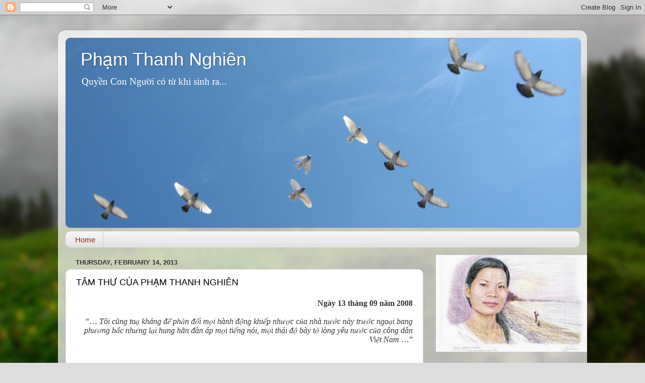

--- FILE ---
content_type: text/html; charset=UTF-8
request_url: https://phamthanhnghien.blogspot.com/2013/02/tam-thu-cua-pham-thanh-nghien.html
body_size: 28030
content:
<!DOCTYPE html>
<html class='v2' dir='ltr' lang='en'>
<head>
<link href='https://www.blogger.com/static/v1/widgets/335934321-css_bundle_v2.css' rel='stylesheet' type='text/css'/>
<meta content='width=1100' name='viewport'/>
<meta content='text/html; charset=UTF-8' http-equiv='Content-Type'/>
<meta content='blogger' name='generator'/>
<link href='https://phamthanhnghien.blogspot.com/favicon.ico' rel='icon' type='image/x-icon'/>
<link href='http://phamthanhnghien.blogspot.com/2013/02/tam-thu-cua-pham-thanh-nghien.html' rel='canonical'/>
<link rel="alternate" type="application/atom+xml" title="Phạm Thanh Nghiên - Atom" href="https://phamthanhnghien.blogspot.com/feeds/posts/default" />
<link rel="alternate" type="application/rss+xml" title="Phạm Thanh Nghiên - RSS" href="https://phamthanhnghien.blogspot.com/feeds/posts/default?alt=rss" />
<link rel="service.post" type="application/atom+xml" title="Phạm Thanh Nghiên - Atom" href="https://www.blogger.com/feeds/2445578240546068277/posts/default" />

<link rel="alternate" type="application/atom+xml" title="Phạm Thanh Nghiên - Atom" href="https://phamthanhnghien.blogspot.com/feeds/8108642729286991344/comments/default" />
<!--Can't find substitution for tag [blog.ieCssRetrofitLinks]-->
<link href='https://blogger.googleusercontent.com/img/b/R29vZ2xl/AVvXsEi-sObDsMC2uUreyN1iwI_y5CKv8Oo7y8ufPDfU0cNo0sR-vvMiFNZ0YBXBqCPyUZCd4bK63cq1W_0C8e2Q9jZKN3Ioq-vQpLnpffchoB2i691hJF-8VmmBM3Qju_S5jSF6Q3rezX27sGAG/s1600/PVD.jpg' rel='image_src'/>
<meta content='http://phamthanhnghien.blogspot.com/2013/02/tam-thu-cua-pham-thanh-nghien.html' property='og:url'/>
<meta content='TÂM THƯ CỦA PHẠM THANH NGHIÊN' property='og:title'/>
<meta content='   Ngày 13 tháng 09 năm 2008     “…  Tôi cũng toạ kháng để phản đối mọi hành động khiếp nhược của nhà nước này trước ngoại bang phương bắc n...' property='og:description'/>
<meta content='https://blogger.googleusercontent.com/img/b/R29vZ2xl/AVvXsEi-sObDsMC2uUreyN1iwI_y5CKv8Oo7y8ufPDfU0cNo0sR-vvMiFNZ0YBXBqCPyUZCd4bK63cq1W_0C8e2Q9jZKN3Ioq-vQpLnpffchoB2i691hJF-8VmmBM3Qju_S5jSF6Q3rezX27sGAG/w1200-h630-p-k-no-nu/PVD.jpg' property='og:image'/>
<title>Phạm Thanh Nghiên: TÂM THƯ CỦA PHẠM THANH NGHIÊN</title>
<style id='page-skin-1' type='text/css'><!--
/*-----------------------------------------------
Blogger Template Style
Name:     Picture Window
Designer: Blogger
URL:      www.blogger.com
----------------------------------------------- */
/* Content
----------------------------------------------- */
body {
font: normal normal 16px 'Times New Roman', Times, FreeSerif, serif;
color: #000000;
background: #dddddd url(//themes.googleusercontent.com/image?id=1fupio4xM9eVxyr-k5QC5RiCJlYR35r9dXsp63RKsKt64v33poi2MvnjkX_1MULBY8BsT) repeat-x fixed bottom center;
}
html body .region-inner {
min-width: 0;
max-width: 100%;
width: auto;
}
.content-outer {
font-size: 90%;
}
a:link {
text-decoration:none;
color: #992211;
}
a:visited {
text-decoration:none;
color: #771100;
}
a:hover {
text-decoration:underline;
color: #cc4411;
}
.content-outer {
background: transparent url(//www.blogblog.com/1kt/transparent/white80.png) repeat scroll top left;
-moz-border-radius: 15px;
-webkit-border-radius: 15px;
-goog-ms-border-radius: 15px;
border-radius: 15px;
-moz-box-shadow: 0 0 3px rgba(0, 0, 0, .15);
-webkit-box-shadow: 0 0 3px rgba(0, 0, 0, .15);
-goog-ms-box-shadow: 0 0 3px rgba(0, 0, 0, .15);
box-shadow: 0 0 3px rgba(0, 0, 0, .15);
margin: 30px auto;
}
.content-inner {
padding: 15px;
}
/* Header
----------------------------------------------- */
.header-outer {
background: #992211 url(//www.blogblog.com/1kt/transparent/header_gradient_shade.png) repeat-x scroll top left;
_background-image: none;
color: #ffffff;
-moz-border-radius: 10px;
-webkit-border-radius: 10px;
-goog-ms-border-radius: 10px;
border-radius: 10px;
}
.Header img, .Header #header-inner {
-moz-border-radius: 10px;
-webkit-border-radius: 10px;
-goog-ms-border-radius: 10px;
border-radius: 10px;
}
.header-inner .Header .titlewrapper,
.header-inner .Header .descriptionwrapper {
padding-left: 30px;
padding-right: 30px;
}
.Header h1 {
font: normal normal 36px Arial, Tahoma, Helvetica, FreeSans, sans-serif;
text-shadow: 1px 1px 3px rgba(0, 0, 0, 0.3);
}
.Header h1 a {
color: #ffffff;
}
.Header .description {
font-size: 130%;
}
/* Tabs
----------------------------------------------- */
.tabs-inner {
margin: .5em 0 0;
padding: 0;
}
.tabs-inner .section {
margin: 0;
}
.tabs-inner .widget ul {
padding: 0;
background: #f5f5f5 url(//www.blogblog.com/1kt/transparent/tabs_gradient_shade.png) repeat scroll bottom;
-moz-border-radius: 10px;
-webkit-border-radius: 10px;
-goog-ms-border-radius: 10px;
border-radius: 10px;
}
.tabs-inner .widget li {
border: none;
}
.tabs-inner .widget li a {
display: inline-block;
padding: .5em 1em;
margin-right: 0;
color: #992211;
font: normal normal 15px Arial, Tahoma, Helvetica, FreeSans, sans-serif;
-moz-border-radius: 0 0 0 0;
-webkit-border-top-left-radius: 0;
-webkit-border-top-right-radius: 0;
-goog-ms-border-radius: 0 0 0 0;
border-radius: 0 0 0 0;
background: transparent none no-repeat scroll top left;
border-right: 1px solid #cccccc;
}
.tabs-inner .widget li:first-child a {
padding-left: 1.25em;
-moz-border-radius-topleft: 10px;
-moz-border-radius-bottomleft: 10px;
-webkit-border-top-left-radius: 10px;
-webkit-border-bottom-left-radius: 10px;
-goog-ms-border-top-left-radius: 10px;
-goog-ms-border-bottom-left-radius: 10px;
border-top-left-radius: 10px;
border-bottom-left-radius: 10px;
}
.tabs-inner .widget li.selected a,
.tabs-inner .widget li a:hover {
position: relative;
z-index: 1;
background: #ffffff url(//www.blogblog.com/1kt/transparent/tabs_gradient_shade.png) repeat scroll bottom;
color: #000000;
-moz-box-shadow: 0 0 0 rgba(0, 0, 0, .15);
-webkit-box-shadow: 0 0 0 rgba(0, 0, 0, .15);
-goog-ms-box-shadow: 0 0 0 rgba(0, 0, 0, .15);
box-shadow: 0 0 0 rgba(0, 0, 0, .15);
}
/* Headings
----------------------------------------------- */
h2 {
font: bold normal 13px Arial, Tahoma, Helvetica, FreeSans, sans-serif;
text-transform: uppercase;
color: #666666;
margin: .5em 0;
}
/* Main
----------------------------------------------- */
.main-outer {
background: transparent none repeat scroll top center;
-moz-border-radius: 0 0 0 0;
-webkit-border-top-left-radius: 0;
-webkit-border-top-right-radius: 0;
-webkit-border-bottom-left-radius: 0;
-webkit-border-bottom-right-radius: 0;
-goog-ms-border-radius: 0 0 0 0;
border-radius: 0 0 0 0;
-moz-box-shadow: 0 0 0 rgba(0, 0, 0, .15);
-webkit-box-shadow: 0 0 0 rgba(0, 0, 0, .15);
-goog-ms-box-shadow: 0 0 0 rgba(0, 0, 0, .15);
box-shadow: 0 0 0 rgba(0, 0, 0, .15);
}
.main-inner {
padding: 15px 5px 20px;
}
.main-inner .column-center-inner {
padding: 0 0;
}
.main-inner .column-left-inner {
padding-left: 0;
}
.main-inner .column-right-inner {
padding-right: 0;
}
/* Posts
----------------------------------------------- */
h3.post-title {
margin: 0;
font: normal normal 18px Arial, Tahoma, Helvetica, FreeSans, sans-serif;
}
.comments h4 {
margin: 1em 0 0;
font: normal normal 18px Arial, Tahoma, Helvetica, FreeSans, sans-serif;
}
.date-header span {
color: #333333;
}
.post-outer {
background-color: #ffffff;
border: solid 1px #dddddd;
-moz-border-radius: 10px;
-webkit-border-radius: 10px;
border-radius: 10px;
-goog-ms-border-radius: 10px;
padding: 15px 20px;
margin: 0 -20px 20px;
}
.post-body {
line-height: 1.4;
font-size: 110%;
position: relative;
}
.post-header {
margin: 0 0 1.5em;
color: #999999;
line-height: 1.6;
}
.post-footer {
margin: .5em 0 0;
color: #999999;
line-height: 1.6;
}
#blog-pager {
font-size: 140%
}
#comments .comment-author {
padding-top: 1.5em;
border-top: dashed 1px #ccc;
border-top: dashed 1px rgba(128, 128, 128, .5);
background-position: 0 1.5em;
}
#comments .comment-author:first-child {
padding-top: 0;
border-top: none;
}
.avatar-image-container {
margin: .2em 0 0;
}
/* Comments
----------------------------------------------- */
.comments .comments-content .icon.blog-author {
background-repeat: no-repeat;
background-image: url([data-uri]);
}
.comments .comments-content .loadmore a {
border-top: 1px solid #cc4411;
border-bottom: 1px solid #cc4411;
}
.comments .continue {
border-top: 2px solid #cc4411;
}
/* Widgets
----------------------------------------------- */
.widget ul, .widget #ArchiveList ul.flat {
padding: 0;
list-style: none;
}
.widget ul li, .widget #ArchiveList ul.flat li {
border-top: dashed 1px #ccc;
border-top: dashed 1px rgba(128, 128, 128, .5);
}
.widget ul li:first-child, .widget #ArchiveList ul.flat li:first-child {
border-top: none;
}
.widget .post-body ul {
list-style: disc;
}
.widget .post-body ul li {
border: none;
}
/* Footer
----------------------------------------------- */
.footer-outer {
color:#eeeeee;
background: transparent url(https://resources.blogblog.com/blogblog/data/1kt/transparent/black50.png) repeat scroll top left;
-moz-border-radius: 10px 10px 10px 10px;
-webkit-border-top-left-radius: 10px;
-webkit-border-top-right-radius: 10px;
-webkit-border-bottom-left-radius: 10px;
-webkit-border-bottom-right-radius: 10px;
-goog-ms-border-radius: 10px 10px 10px 10px;
border-radius: 10px 10px 10px 10px;
-moz-box-shadow: 0 0 0 rgba(0, 0, 0, .15);
-webkit-box-shadow: 0 0 0 rgba(0, 0, 0, .15);
-goog-ms-box-shadow: 0 0 0 rgba(0, 0, 0, .15);
box-shadow: 0 0 0 rgba(0, 0, 0, .15);
}
.footer-inner {
padding: 10px 5px 20px;
}
.footer-outer a {
color: #ffffdd;
}
.footer-outer a:visited {
color: #cccc99;
}
.footer-outer a:hover {
color: #ffffff;
}
.footer-outer .widget h2 {
color: #bbbbbb;
}
/* Mobile
----------------------------------------------- */
html body.mobile {
height: auto;
}
html body.mobile {
min-height: 480px;
background-size: 100% auto;
}
.mobile .body-fauxcolumn-outer {
background: transparent none repeat scroll top left;
}
html .mobile .mobile-date-outer, html .mobile .blog-pager {
border-bottom: none;
background: transparent none repeat scroll top center;
margin-bottom: 10px;
}
.mobile .date-outer {
background: transparent none repeat scroll top center;
}
.mobile .header-outer, .mobile .main-outer,
.mobile .post-outer, .mobile .footer-outer {
-moz-border-radius: 0;
-webkit-border-radius: 0;
-goog-ms-border-radius: 0;
border-radius: 0;
}
.mobile .content-outer,
.mobile .main-outer,
.mobile .post-outer {
background: inherit;
border: none;
}
.mobile .content-outer {
font-size: 100%;
}
.mobile-link-button {
background-color: #992211;
}
.mobile-link-button a:link, .mobile-link-button a:visited {
color: #ffffff;
}
.mobile-index-contents {
color: #000000;
}
.mobile .tabs-inner .PageList .widget-content {
background: #ffffff url(//www.blogblog.com/1kt/transparent/tabs_gradient_shade.png) repeat scroll bottom;
color: #000000;
}
.mobile .tabs-inner .PageList .widget-content .pagelist-arrow {
border-left: 1px solid #cccccc;
}

--></style>
<style id='template-skin-1' type='text/css'><!--
body {
min-width: 1050px;
}
.content-outer, .content-fauxcolumn-outer, .region-inner {
min-width: 1050px;
max-width: 1050px;
_width: 1050px;
}
.main-inner .columns {
padding-left: 0;
padding-right: 310px;
}
.main-inner .fauxcolumn-center-outer {
left: 0;
right: 310px;
/* IE6 does not respect left and right together */
_width: expression(this.parentNode.offsetWidth -
parseInt("0") -
parseInt("310px") + 'px');
}
.main-inner .fauxcolumn-left-outer {
width: 0;
}
.main-inner .fauxcolumn-right-outer {
width: 310px;
}
.main-inner .column-left-outer {
width: 0;
right: 100%;
margin-left: -0;
}
.main-inner .column-right-outer {
width: 310px;
margin-right: -310px;
}
#layout {
min-width: 0;
}
#layout .content-outer {
min-width: 0;
width: 800px;
}
#layout .region-inner {
min-width: 0;
width: auto;
}
body#layout div.add_widget {
padding: 8px;
}
body#layout div.add_widget a {
margin-left: 32px;
}
--></style>
<style>
    body {background-image:url(\/\/themes.googleusercontent.com\/image?id=1fupio4xM9eVxyr-k5QC5RiCJlYR35r9dXsp63RKsKt64v33poi2MvnjkX_1MULBY8BsT);}
    
@media (max-width: 200px) { body {background-image:url(\/\/themes.googleusercontent.com\/image?id=1fupio4xM9eVxyr-k5QC5RiCJlYR35r9dXsp63RKsKt64v33poi2MvnjkX_1MULBY8BsT&options=w200);}}
@media (max-width: 400px) and (min-width: 201px) { body {background-image:url(\/\/themes.googleusercontent.com\/image?id=1fupio4xM9eVxyr-k5QC5RiCJlYR35r9dXsp63RKsKt64v33poi2MvnjkX_1MULBY8BsT&options=w400);}}
@media (max-width: 800px) and (min-width: 401px) { body {background-image:url(\/\/themes.googleusercontent.com\/image?id=1fupio4xM9eVxyr-k5QC5RiCJlYR35r9dXsp63RKsKt64v33poi2MvnjkX_1MULBY8BsT&options=w800);}}
@media (max-width: 1200px) and (min-width: 801px) { body {background-image:url(\/\/themes.googleusercontent.com\/image?id=1fupio4xM9eVxyr-k5QC5RiCJlYR35r9dXsp63RKsKt64v33poi2MvnjkX_1MULBY8BsT&options=w1200);}}
/* Last tag covers anything over one higher than the previous max-size cap. */
@media (min-width: 1201px) { body {background-image:url(\/\/themes.googleusercontent.com\/image?id=1fupio4xM9eVxyr-k5QC5RiCJlYR35r9dXsp63RKsKt64v33poi2MvnjkX_1MULBY8BsT&options=w1600);}}
  </style>
<link href='https://www.blogger.com/dyn-css/authorization.css?targetBlogID=2445578240546068277&amp;zx=3b2d3deb-0730-4991-9922-8fda5d444c11' media='none' onload='if(media!=&#39;all&#39;)media=&#39;all&#39;' rel='stylesheet'/><noscript><link href='https://www.blogger.com/dyn-css/authorization.css?targetBlogID=2445578240546068277&amp;zx=3b2d3deb-0730-4991-9922-8fda5d444c11' rel='stylesheet'/></noscript>
<meta name='google-adsense-platform-account' content='ca-host-pub-1556223355139109'/>
<meta name='google-adsense-platform-domain' content='blogspot.com'/>

</head>
<body class='loading variant-shade'>
<div class='navbar section' id='navbar' name='Navbar'><div class='widget Navbar' data-version='1' id='Navbar1'><script type="text/javascript">
    function setAttributeOnload(object, attribute, val) {
      if(window.addEventListener) {
        window.addEventListener('load',
          function(){ object[attribute] = val; }, false);
      } else {
        window.attachEvent('onload', function(){ object[attribute] = val; });
      }
    }
  </script>
<div id="navbar-iframe-container"></div>
<script type="text/javascript" src="https://apis.google.com/js/platform.js"></script>
<script type="text/javascript">
      gapi.load("gapi.iframes:gapi.iframes.style.bubble", function() {
        if (gapi.iframes && gapi.iframes.getContext) {
          gapi.iframes.getContext().openChild({
              url: 'https://www.blogger.com/navbar/2445578240546068277?po\x3d8108642729286991344\x26origin\x3dhttps://phamthanhnghien.blogspot.com',
              where: document.getElementById("navbar-iframe-container"),
              id: "navbar-iframe"
          });
        }
      });
    </script><script type="text/javascript">
(function() {
var script = document.createElement('script');
script.type = 'text/javascript';
script.src = '//pagead2.googlesyndication.com/pagead/js/google_top_exp.js';
var head = document.getElementsByTagName('head')[0];
if (head) {
head.appendChild(script);
}})();
</script>
</div></div>
<div class='body-fauxcolumns'>
<div class='fauxcolumn-outer body-fauxcolumn-outer'>
<div class='cap-top'>
<div class='cap-left'></div>
<div class='cap-right'></div>
</div>
<div class='fauxborder-left'>
<div class='fauxborder-right'></div>
<div class='fauxcolumn-inner'>
</div>
</div>
<div class='cap-bottom'>
<div class='cap-left'></div>
<div class='cap-right'></div>
</div>
</div>
</div>
<div class='content'>
<div class='content-fauxcolumns'>
<div class='fauxcolumn-outer content-fauxcolumn-outer'>
<div class='cap-top'>
<div class='cap-left'></div>
<div class='cap-right'></div>
</div>
<div class='fauxborder-left'>
<div class='fauxborder-right'></div>
<div class='fauxcolumn-inner'>
</div>
</div>
<div class='cap-bottom'>
<div class='cap-left'></div>
<div class='cap-right'></div>
</div>
</div>
</div>
<div class='content-outer'>
<div class='content-cap-top cap-top'>
<div class='cap-left'></div>
<div class='cap-right'></div>
</div>
<div class='fauxborder-left content-fauxborder-left'>
<div class='fauxborder-right content-fauxborder-right'></div>
<div class='content-inner'>
<header>
<div class='header-outer'>
<div class='header-cap-top cap-top'>
<div class='cap-left'></div>
<div class='cap-right'></div>
</div>
<div class='fauxborder-left header-fauxborder-left'>
<div class='fauxborder-right header-fauxborder-right'></div>
<div class='region-inner header-inner'>
<div class='header section' id='header' name='Header'><div class='widget Header' data-version='1' id='Header1'>
<div id='header-inner' style='background-image: url("https://blogger.googleusercontent.com/img/b/R29vZ2xl/AVvXsEgGR6K3mSqOYK2vac70GVpCXaxPAImrlD2j7lwf_JrWBKv8qTwSQMUNwolM26OMtNbBCD7eDFrB7bTG07lp4a0hAS8iHRiR0tCe_1GUzcad8_82EUDHZ9UJi5GmcDO-yyH5CQTo12dr_AvQ/s1600/PTNheader.png"); background-position: left; width: 1023px; min-height: 377px; _height: 377px; background-repeat: no-repeat; '>
<div class='titlewrapper' style='background: transparent'>
<h1 class='title' style='background: transparent; border-width: 0px'>
<a href='https://phamthanhnghien.blogspot.com/'>
Phạm Thanh Nghiên
</a>
</h1>
</div>
<div class='descriptionwrapper'>
<p class='description'><span>Quyền Con Người có từ khi sinh ra...</span></p>
</div>
</div>
</div></div>
</div>
</div>
<div class='header-cap-bottom cap-bottom'>
<div class='cap-left'></div>
<div class='cap-right'></div>
</div>
</div>
</header>
<div class='tabs-outer'>
<div class='tabs-cap-top cap-top'>
<div class='cap-left'></div>
<div class='cap-right'></div>
</div>
<div class='fauxborder-left tabs-fauxborder-left'>
<div class='fauxborder-right tabs-fauxborder-right'></div>
<div class='region-inner tabs-inner'>
<div class='tabs section' id='crosscol' name='Cross-Column'><div class='widget PageList' data-version='1' id='PageList1'>
<h2>Pages</h2>
<div class='widget-content'>
<ul>
<li>
<a href='https://phamthanhnghien.blogspot.com/'>Home</a>
</li>
</ul>
<div class='clear'></div>
</div>
</div></div>
<div class='tabs no-items section' id='crosscol-overflow' name='Cross-Column 2'></div>
</div>
</div>
<div class='tabs-cap-bottom cap-bottom'>
<div class='cap-left'></div>
<div class='cap-right'></div>
</div>
</div>
<div class='main-outer'>
<div class='main-cap-top cap-top'>
<div class='cap-left'></div>
<div class='cap-right'></div>
</div>
<div class='fauxborder-left main-fauxborder-left'>
<div class='fauxborder-right main-fauxborder-right'></div>
<div class='region-inner main-inner'>
<div class='columns fauxcolumns'>
<div class='fauxcolumn-outer fauxcolumn-center-outer'>
<div class='cap-top'>
<div class='cap-left'></div>
<div class='cap-right'></div>
</div>
<div class='fauxborder-left'>
<div class='fauxborder-right'></div>
<div class='fauxcolumn-inner'>
</div>
</div>
<div class='cap-bottom'>
<div class='cap-left'></div>
<div class='cap-right'></div>
</div>
</div>
<div class='fauxcolumn-outer fauxcolumn-left-outer'>
<div class='cap-top'>
<div class='cap-left'></div>
<div class='cap-right'></div>
</div>
<div class='fauxborder-left'>
<div class='fauxborder-right'></div>
<div class='fauxcolumn-inner'>
</div>
</div>
<div class='cap-bottom'>
<div class='cap-left'></div>
<div class='cap-right'></div>
</div>
</div>
<div class='fauxcolumn-outer fauxcolumn-right-outer'>
<div class='cap-top'>
<div class='cap-left'></div>
<div class='cap-right'></div>
</div>
<div class='fauxborder-left'>
<div class='fauxborder-right'></div>
<div class='fauxcolumn-inner'>
</div>
</div>
<div class='cap-bottom'>
<div class='cap-left'></div>
<div class='cap-right'></div>
</div>
</div>
<!-- corrects IE6 width calculation -->
<div class='columns-inner'>
<div class='column-center-outer'>
<div class='column-center-inner'>
<div class='main section' id='main' name='Main'><div class='widget Blog' data-version='1' id='Blog1'>
<div class='blog-posts hfeed'>

          <div class="date-outer">
        
<h2 class='date-header'><span>Thursday, February 14, 2013</span></h2>

          <div class="date-posts">
        
<div class='post-outer'>
<div class='post hentry uncustomized-post-template' itemprop='blogPost' itemscope='itemscope' itemtype='http://schema.org/BlogPosting'>
<meta content='https://blogger.googleusercontent.com/img/b/R29vZ2xl/AVvXsEi-sObDsMC2uUreyN1iwI_y5CKv8Oo7y8ufPDfU0cNo0sR-vvMiFNZ0YBXBqCPyUZCd4bK63cq1W_0C8e2Q9jZKN3Ioq-vQpLnpffchoB2i691hJF-8VmmBM3Qju_S5jSF6Q3rezX27sGAG/s1600/PVD.jpg' itemprop='image_url'/>
<meta content='2445578240546068277' itemprop='blogId'/>
<meta content='8108642729286991344' itemprop='postId'/>
<a name='8108642729286991344'></a>
<h3 class='post-title entry-title' itemprop='name'>
TÂM THƯ CỦA PHẠM THANH NGHIÊN
</h3>
<div class='post-header'>
<div class='post-header-line-1'></div>
</div>
<div class='post-body entry-content' id='post-body-8108642729286991344' itemprop='description articleBody'>
<!--[if gte mso 9]><xml>
 <o:OfficeDocumentSettings>
  <o:AllowPNG/>
 </o:OfficeDocumentSettings>
</xml><![endif]-->

<div align="right" class="MsoNormal" style="background: white; line-height: normal; margin-bottom: .0001pt; margin-bottom: 0in; text-align: right;">
<b><span lang="FR" style="color: #333333; mso-ansi-language: FR; mso-ascii-font-family: &quot;Times New Roman&quot;; mso-ascii-theme-font: major-latin; mso-bidi-font-family: &quot;Times New Roman&quot;; mso-bidi-theme-font: major-latin; mso-fareast-font-family: &quot;Times New Roman&quot;; mso-hansi-font-family: &quot;Times New Roman&quot;; mso-hansi-theme-font: major-latin;">Ngày 13
tháng 09 năm 2008</span></b><span style="color: #333333; mso-ascii-font-family: &quot;Times New Roman&quot;; mso-ascii-theme-font: major-latin; mso-bidi-font-family: &quot;Times New Roman&quot;; mso-bidi-theme-font: major-latin; mso-fareast-font-family: &quot;Times New Roman&quot;; mso-hansi-font-family: &quot;Times New Roman&quot;; mso-hansi-theme-font: major-latin;"></span></div>
<div class="MsoNormal" style="background: white; line-height: normal; margin-bottom: .0001pt; margin-bottom: 0in;">
<br /></div>
<div align="right" class="MsoNormal" style="background: white; line-height: normal; text-align: right;">
<span lang="FR" style="color: #333333; mso-ansi-language: FR; mso-ascii-font-family: &quot;Times New Roman&quot;; mso-ascii-theme-font: major-latin; mso-bidi-font-family: &quot;Times New Roman&quot;; mso-bidi-theme-font: major-latin; mso-fareast-font-family: &quot;Times New Roman&quot;; mso-hansi-font-family: &quot;Times New Roman&quot;; mso-hansi-theme-font: major-latin;">&#8220;&#8230;<i>&nbsp;Tôi cũng toạ kháng để phản đối
mọi hành động khiếp nhược của nhà nước này trước ngoại bang phương bắc nhưng
lại hung hãn đàn áp mọi tiếng nói, mọi thái độ bày tỏ lòng yêu nước của công
dân Việt Nam&nbsp;</i>&#8230;&#8221;</span></div>
<a name="more"></a><span style="color: #333333; mso-ascii-font-family: &quot;Times New Roman&quot;; mso-ascii-theme-font: major-latin; mso-bidi-font-family: &quot;Times New Roman&quot;; mso-bidi-theme-font: major-latin; mso-fareast-font-family: &quot;Times New Roman&quot;; mso-hansi-font-family: &quot;Times New Roman&quot;; mso-hansi-theme-font: major-latin;"></span><br />


<!--[if gte mso 9]><xml>
 <w:WordDocument>
  <w:View>Normal</w:View>
  <w:Zoom>0</w:Zoom>
  <w:TrackMoves/>
  <w:TrackFormatting/>
  <w:PunctuationKerning/>
  <w:ValidateAgainstSchemas/>
  <w:SaveIfXMLInvalid>false</w:SaveIfXMLInvalid>
  <w:IgnoreMixedContent>false</w:IgnoreMixedContent>
  <w:AlwaysShowPlaceholderText>false</w:AlwaysShowPlaceholderText>
  <w:DoNotPromoteQF/>
  <w:LidThemeOther>EN-US</w:LidThemeOther>
  <w:LidThemeAsian>X-NONE</w:LidThemeAsian>
  <w:LidThemeComplexScript>X-NONE</w:LidThemeComplexScript>
  <w:Compatibility>
   <w:BreakWrappedTables/>
   <w:SnapToGridInCell/>
   <w:WrapTextWithPunct/>
   <w:UseAsianBreakRules/>
   <w:DontGrowAutofit/>
   <w:SplitPgBreakAndParaMark/>
   <w:EnableOpenTypeKerning/>
   <w:DontFlipMirrorIndents/>
   <w:OverrideTableStyleHps/>
  </w:Compatibility>
  <m:mathPr>
   <m:mathFont m:val="Cambria Math"/>
   <m:brkBin m:val="before"/>
   <m:brkBinSub m:val="&#45;-"/>
   <m:smallFrac m:val="off"/>
   <m:dispDef/>
   <m:lMargin m:val="0"/>
   <m:rMargin m:val="0"/>
   <m:defJc m:val="centerGroup"/>
   <m:wrapIndent m:val="1440"/>
   <m:intLim m:val="subSup"/>
   <m:naryLim m:val="undOvr"/>
  </m:mathPr></w:WordDocument>
</xml><![endif]--><!--[if gte mso 9]><xml>
 <w:LatentStyles DefLockedState="false" DefUnhideWhenUsed="false"
  DefSemiHidden="false" DefQFormat="false" DefPriority="99"
  LatentStyleCount="371">
  <w:LsdException Locked="false" Priority="0" QFormat="true" Name="Normal"/>
  <w:LsdException Locked="false" Priority="9" QFormat="true" Name="heading 1"/>
  <w:LsdException Locked="false" Priority="9" SemiHidden="true"
   UnhideWhenUsed="true" QFormat="true" Name="heading 2"/>
  <w:LsdException Locked="false" Priority="9" SemiHidden="true"
   UnhideWhenUsed="true" QFormat="true" Name="heading 3"/>
  <w:LsdException Locked="false" Priority="9" SemiHidden="true"
   UnhideWhenUsed="true" QFormat="true" Name="heading 4"/>
  <w:LsdException Locked="false" Priority="9" SemiHidden="true"
   UnhideWhenUsed="true" QFormat="true" Name="heading 5"/>
  <w:LsdException Locked="false" Priority="9" SemiHidden="true"
   UnhideWhenUsed="true" QFormat="true" Name="heading 6"/>
  <w:LsdException Locked="false" Priority="9" SemiHidden="true"
   UnhideWhenUsed="true" QFormat="true" Name="heading 7"/>
  <w:LsdException Locked="false" Priority="9" SemiHidden="true"
   UnhideWhenUsed="true" QFormat="true" Name="heading 8"/>
  <w:LsdException Locked="false" Priority="9" SemiHidden="true"
   UnhideWhenUsed="true" QFormat="true" Name="heading 9"/>
  <w:LsdException Locked="false" SemiHidden="true" UnhideWhenUsed="true"
   Name="index 1"/>
  <w:LsdException Locked="false" SemiHidden="true" UnhideWhenUsed="true"
   Name="index 2"/>
  <w:LsdException Locked="false" SemiHidden="true" UnhideWhenUsed="true"
   Name="index 3"/>
  <w:LsdException Locked="false" SemiHidden="true" UnhideWhenUsed="true"
   Name="index 4"/>
  <w:LsdException Locked="false" SemiHidden="true" UnhideWhenUsed="true"
   Name="index 5"/>
  <w:LsdException Locked="false" SemiHidden="true" UnhideWhenUsed="true"
   Name="index 6"/>
  <w:LsdException Locked="false" SemiHidden="true" UnhideWhenUsed="true"
   Name="index 7"/>
  <w:LsdException Locked="false" SemiHidden="true" UnhideWhenUsed="true"
   Name="index 8"/>
  <w:LsdException Locked="false" SemiHidden="true" UnhideWhenUsed="true"
   Name="index 9"/>
  <w:LsdException Locked="false" Priority="39" SemiHidden="true"
   UnhideWhenUsed="true" Name="toc 1"/>
  <w:LsdException Locked="false" Priority="39" SemiHidden="true"
   UnhideWhenUsed="true" Name="toc 2"/>
  <w:LsdException Locked="false" Priority="39" SemiHidden="true"
   UnhideWhenUsed="true" Name="toc 3"/>
  <w:LsdException Locked="false" Priority="39" SemiHidden="true"
   UnhideWhenUsed="true" Name="toc 4"/>
  <w:LsdException Locked="false" Priority="39" SemiHidden="true"
   UnhideWhenUsed="true" Name="toc 5"/>
  <w:LsdException Locked="false" Priority="39" SemiHidden="true"
   UnhideWhenUsed="true" Name="toc 6"/>
  <w:LsdException Locked="false" Priority="39" SemiHidden="true"
   UnhideWhenUsed="true" Name="toc 7"/>
  <w:LsdException Locked="false" Priority="39" SemiHidden="true"
   UnhideWhenUsed="true" Name="toc 8"/>
  <w:LsdException Locked="false" Priority="39" SemiHidden="true"
   UnhideWhenUsed="true" Name="toc 9"/>
  <w:LsdException Locked="false" SemiHidden="true" UnhideWhenUsed="true"
   Name="Normal Indent"/>
  <w:LsdException Locked="false" SemiHidden="true" UnhideWhenUsed="true"
   Name="footnote text"/>
  <w:LsdException Locked="false" SemiHidden="true" UnhideWhenUsed="true"
   Name="annotation text"/>
  <w:LsdException Locked="false" SemiHidden="true" UnhideWhenUsed="true"
   Name="header"/>
  <w:LsdException Locked="false" SemiHidden="true" UnhideWhenUsed="true"
   Name="footer"/>
  <w:LsdException Locked="false" SemiHidden="true" UnhideWhenUsed="true"
   Name="index heading"/>
  <w:LsdException Locked="false" Priority="35" SemiHidden="true"
   UnhideWhenUsed="true" QFormat="true" Name="caption"/>
  <w:LsdException Locked="false" SemiHidden="true" UnhideWhenUsed="true"
   Name="table of figures"/>
  <w:LsdException Locked="false" SemiHidden="true" UnhideWhenUsed="true"
   Name="envelope address"/>
  <w:LsdException Locked="false" SemiHidden="true" UnhideWhenUsed="true"
   Name="envelope return"/>
  <w:LsdException Locked="false" SemiHidden="true" UnhideWhenUsed="true"
   Name="footnote reference"/>
  <w:LsdException Locked="false" SemiHidden="true" UnhideWhenUsed="true"
   Name="annotation reference"/>
  <w:LsdException Locked="false" SemiHidden="true" UnhideWhenUsed="true"
   Name="line number"/>
  <w:LsdException Locked="false" SemiHidden="true" UnhideWhenUsed="true"
   Name="page number"/>
  <w:LsdException Locked="false" SemiHidden="true" UnhideWhenUsed="true"
   Name="endnote reference"/>
  <w:LsdException Locked="false" SemiHidden="true" UnhideWhenUsed="true"
   Name="endnote text"/>
  <w:LsdException Locked="false" SemiHidden="true" UnhideWhenUsed="true"
   Name="table of authorities"/>
  <w:LsdException Locked="false" SemiHidden="true" UnhideWhenUsed="true"
   Name="macro"/>
  <w:LsdException Locked="false" SemiHidden="true" UnhideWhenUsed="true"
   Name="toa heading"/>
  <w:LsdException Locked="false" SemiHidden="true" UnhideWhenUsed="true"
   Name="List"/>
  <w:LsdException Locked="false" SemiHidden="true" UnhideWhenUsed="true"
   Name="List Bullet"/>
  <w:LsdException Locked="false" SemiHidden="true" UnhideWhenUsed="true"
   Name="List Number"/>
  <w:LsdException Locked="false" SemiHidden="true" UnhideWhenUsed="true"
   Name="List 2"/>
  <w:LsdException Locked="false" SemiHidden="true" UnhideWhenUsed="true"
   Name="List 3"/>
  <w:LsdException Locked="false" SemiHidden="true" UnhideWhenUsed="true"
   Name="List 4"/>
  <w:LsdException Locked="false" SemiHidden="true" UnhideWhenUsed="true"
   Name="List 5"/>
  <w:LsdException Locked="false" SemiHidden="true" UnhideWhenUsed="true"
   Name="List Bullet 2"/>
  <w:LsdException Locked="false" SemiHidden="true" UnhideWhenUsed="true"
   Name="List Bullet 3"/>
  <w:LsdException Locked="false" SemiHidden="true" UnhideWhenUsed="true"
   Name="List Bullet 4"/>
  <w:LsdException Locked="false" SemiHidden="true" UnhideWhenUsed="true"
   Name="List Bullet 5"/>
  <w:LsdException Locked="false" SemiHidden="true" UnhideWhenUsed="true"
   Name="List Number 2"/>
  <w:LsdException Locked="false" SemiHidden="true" UnhideWhenUsed="true"
   Name="List Number 3"/>
  <w:LsdException Locked="false" SemiHidden="true" UnhideWhenUsed="true"
   Name="List Number 4"/>
  <w:LsdException Locked="false" SemiHidden="true" UnhideWhenUsed="true"
   Name="List Number 5"/>
  <w:LsdException Locked="false" Priority="10" QFormat="true" Name="Title"/>
  <w:LsdException Locked="false" SemiHidden="true" UnhideWhenUsed="true"
   Name="Closing"/>
  <w:LsdException Locked="false" SemiHidden="true" UnhideWhenUsed="true"
   Name="Signature"/>
  <w:LsdException Locked="false" Priority="1" SemiHidden="true"
   UnhideWhenUsed="true" Name="Default Paragraph Font"/>
  <w:LsdException Locked="false" SemiHidden="true" UnhideWhenUsed="true"
   Name="Body Text"/>
  <w:LsdException Locked="false" SemiHidden="true" UnhideWhenUsed="true"
   Name="Body Text Indent"/>
  <w:LsdException Locked="false" SemiHidden="true" UnhideWhenUsed="true"
   Name="List Continue"/>
  <w:LsdException Locked="false" SemiHidden="true" UnhideWhenUsed="true"
   Name="List Continue 2"/>
  <w:LsdException Locked="false" SemiHidden="true" UnhideWhenUsed="true"
   Name="List Continue 3"/>
  <w:LsdException Locked="false" SemiHidden="true" UnhideWhenUsed="true"
   Name="List Continue 4"/>
  <w:LsdException Locked="false" SemiHidden="true" UnhideWhenUsed="true"
   Name="List Continue 5"/>
  <w:LsdException Locked="false" SemiHidden="true" UnhideWhenUsed="true"
   Name="Message Header"/>
  <w:LsdException Locked="false" Priority="11" QFormat="true" Name="Subtitle"/>
  <w:LsdException Locked="false" SemiHidden="true" UnhideWhenUsed="true"
   Name="Salutation"/>
  <w:LsdException Locked="false" SemiHidden="true" UnhideWhenUsed="true"
   Name="Date"/>
  <w:LsdException Locked="false" SemiHidden="true" UnhideWhenUsed="true"
   Name="Body Text First Indent"/>
  <w:LsdException Locked="false" SemiHidden="true" UnhideWhenUsed="true"
   Name="Body Text First Indent 2"/>
  <w:LsdException Locked="false" SemiHidden="true" UnhideWhenUsed="true"
   Name="Note Heading"/>
  <w:LsdException Locked="false" SemiHidden="true" UnhideWhenUsed="true"
   Name="Body Text 2"/>
  <w:LsdException Locked="false" SemiHidden="true" UnhideWhenUsed="true"
   Name="Body Text 3"/>
  <w:LsdException Locked="false" SemiHidden="true" UnhideWhenUsed="true"
   Name="Body Text Indent 2"/>
  <w:LsdException Locked="false" SemiHidden="true" UnhideWhenUsed="true"
   Name="Body Text Indent 3"/>
  <w:LsdException Locked="false" SemiHidden="true" UnhideWhenUsed="true"
   Name="Block Text"/>
  <w:LsdException Locked="false" SemiHidden="true" UnhideWhenUsed="true"
   Name="Hyperlink"/>
  <w:LsdException Locked="false" SemiHidden="true" UnhideWhenUsed="true"
   Name="FollowedHyperlink"/>
  <w:LsdException Locked="false" Priority="22" QFormat="true" Name="Strong"/>
  <w:LsdException Locked="false" Priority="20" QFormat="true" Name="Emphasis"/>
  <w:LsdException Locked="false" SemiHidden="true" UnhideWhenUsed="true"
   Name="Document Map"/>
  <w:LsdException Locked="false" SemiHidden="true" UnhideWhenUsed="true"
   Name="Plain Text"/>
  <w:LsdException Locked="false" SemiHidden="true" UnhideWhenUsed="true"
   Name="E-mail Signature"/>
  <w:LsdException Locked="false" SemiHidden="true" UnhideWhenUsed="true"
   Name="HTML Top of Form"/>
  <w:LsdException Locked="false" SemiHidden="true" UnhideWhenUsed="true"
   Name="HTML Bottom of Form"/>
  <w:LsdException Locked="false" SemiHidden="true" UnhideWhenUsed="true"
   Name="Normal (Web)"/>
  <w:LsdException Locked="false" SemiHidden="true" UnhideWhenUsed="true"
   Name="HTML Acronym"/>
  <w:LsdException Locked="false" SemiHidden="true" UnhideWhenUsed="true"
   Name="HTML Address"/>
  <w:LsdException Locked="false" SemiHidden="true" UnhideWhenUsed="true"
   Name="HTML Cite"/>
  <w:LsdException Locked="false" SemiHidden="true" UnhideWhenUsed="true"
   Name="HTML Code"/>
  <w:LsdException Locked="false" SemiHidden="true" UnhideWhenUsed="true"
   Name="HTML Definition"/>
  <w:LsdException Locked="false" SemiHidden="true" UnhideWhenUsed="true"
   Name="HTML Keyboard"/>
  <w:LsdException Locked="false" SemiHidden="true" UnhideWhenUsed="true"
   Name="HTML Preformatted"/>
  <w:LsdException Locked="false" SemiHidden="true" UnhideWhenUsed="true"
   Name="HTML Sample"/>
  <w:LsdException Locked="false" SemiHidden="true" UnhideWhenUsed="true"
   Name="HTML Typewriter"/>
  <w:LsdException Locked="false" SemiHidden="true" UnhideWhenUsed="true"
   Name="HTML Variable"/>
  <w:LsdException Locked="false" SemiHidden="true" UnhideWhenUsed="true"
   Name="Normal Table"/>
  <w:LsdException Locked="false" SemiHidden="true" UnhideWhenUsed="true"
   Name="annotation subject"/>
  <w:LsdException Locked="false" SemiHidden="true" UnhideWhenUsed="true"
   Name="No List"/>
  <w:LsdException Locked="false" SemiHidden="true" UnhideWhenUsed="true"
   Name="Outline List 1"/>
  <w:LsdException Locked="false" SemiHidden="true" UnhideWhenUsed="true"
   Name="Outline List 2"/>
  <w:LsdException Locked="false" SemiHidden="true" UnhideWhenUsed="true"
   Name="Outline List 3"/>
  <w:LsdException Locked="false" SemiHidden="true" UnhideWhenUsed="true"
   Name="Table Simple 1"/>
  <w:LsdException Locked="false" SemiHidden="true" UnhideWhenUsed="true"
   Name="Table Simple 2"/>
  <w:LsdException Locked="false" SemiHidden="true" UnhideWhenUsed="true"
   Name="Table Simple 3"/>
  <w:LsdException Locked="false" SemiHidden="true" UnhideWhenUsed="true"
   Name="Table Classic 1"/>
  <w:LsdException Locked="false" SemiHidden="true" UnhideWhenUsed="true"
   Name="Table Classic 2"/>
  <w:LsdException Locked="false" SemiHidden="true" UnhideWhenUsed="true"
   Name="Table Classic 3"/>
  <w:LsdException Locked="false" SemiHidden="true" UnhideWhenUsed="true"
   Name="Table Classic 4"/>
  <w:LsdException Locked="false" SemiHidden="true" UnhideWhenUsed="true"
   Name="Table Colorful 1"/>
  <w:LsdException Locked="false" SemiHidden="true" UnhideWhenUsed="true"
   Name="Table Colorful 2"/>
  <w:LsdException Locked="false" SemiHidden="true" UnhideWhenUsed="true"
   Name="Table Colorful 3"/>
  <w:LsdException Locked="false" SemiHidden="true" UnhideWhenUsed="true"
   Name="Table Columns 1"/>
  <w:LsdException Locked="false" SemiHidden="true" UnhideWhenUsed="true"
   Name="Table Columns 2"/>
  <w:LsdException Locked="false" SemiHidden="true" UnhideWhenUsed="true"
   Name="Table Columns 3"/>
  <w:LsdException Locked="false" SemiHidden="true" UnhideWhenUsed="true"
   Name="Table Columns 4"/>
  <w:LsdException Locked="false" SemiHidden="true" UnhideWhenUsed="true"
   Name="Table Columns 5"/>
  <w:LsdException Locked="false" SemiHidden="true" UnhideWhenUsed="true"
   Name="Table Grid 1"/>
  <w:LsdException Locked="false" SemiHidden="true" UnhideWhenUsed="true"
   Name="Table Grid 2"/>
  <w:LsdException Locked="false" SemiHidden="true" UnhideWhenUsed="true"
   Name="Table Grid 3"/>
  <w:LsdException Locked="false" SemiHidden="true" UnhideWhenUsed="true"
   Name="Table Grid 4"/>
  <w:LsdException Locked="false" SemiHidden="true" UnhideWhenUsed="true"
   Name="Table Grid 5"/>
  <w:LsdException Locked="false" SemiHidden="true" UnhideWhenUsed="true"
   Name="Table Grid 6"/>
  <w:LsdException Locked="false" SemiHidden="true" UnhideWhenUsed="true"
   Name="Table Grid 7"/>
  <w:LsdException Locked="false" SemiHidden="true" UnhideWhenUsed="true"
   Name="Table Grid 8"/>
  <w:LsdException Locked="false" SemiHidden="true" UnhideWhenUsed="true"
   Name="Table List 1"/>
  <w:LsdException Locked="false" SemiHidden="true" UnhideWhenUsed="true"
   Name="Table List 2"/>
  <w:LsdException Locked="false" SemiHidden="true" UnhideWhenUsed="true"
   Name="Table List 3"/>
  <w:LsdException Locked="false" SemiHidden="true" UnhideWhenUsed="true"
   Name="Table List 4"/>
  <w:LsdException Locked="false" SemiHidden="true" UnhideWhenUsed="true"
   Name="Table List 5"/>
  <w:LsdException Locked="false" SemiHidden="true" UnhideWhenUsed="true"
   Name="Table List 6"/>
  <w:LsdException Locked="false" SemiHidden="true" UnhideWhenUsed="true"
   Name="Table List 7"/>
  <w:LsdException Locked="false" SemiHidden="true" UnhideWhenUsed="true"
   Name="Table List 8"/>
  <w:LsdException Locked="false" SemiHidden="true" UnhideWhenUsed="true"
   Name="Table 3D effects 1"/>
  <w:LsdException Locked="false" SemiHidden="true" UnhideWhenUsed="true"
   Name="Table 3D effects 2"/>
  <w:LsdException Locked="false" SemiHidden="true" UnhideWhenUsed="true"
   Name="Table 3D effects 3"/>
  <w:LsdException Locked="false" SemiHidden="true" UnhideWhenUsed="true"
   Name="Table Contemporary"/>
  <w:LsdException Locked="false" SemiHidden="true" UnhideWhenUsed="true"
   Name="Table Elegant"/>
  <w:LsdException Locked="false" SemiHidden="true" UnhideWhenUsed="true"
   Name="Table Professional"/>
  <w:LsdException Locked="false" SemiHidden="true" UnhideWhenUsed="true"
   Name="Table Subtle 1"/>
  <w:LsdException Locked="false" SemiHidden="true" UnhideWhenUsed="true"
   Name="Table Subtle 2"/>
  <w:LsdException Locked="false" SemiHidden="true" UnhideWhenUsed="true"
   Name="Table Web 1"/>
  <w:LsdException Locked="false" SemiHidden="true" UnhideWhenUsed="true"
   Name="Table Web 2"/>
  <w:LsdException Locked="false" SemiHidden="true" UnhideWhenUsed="true"
   Name="Table Web 3"/>
  <w:LsdException Locked="false" SemiHidden="true" UnhideWhenUsed="true"
   Name="Balloon Text"/>
  <w:LsdException Locked="false" Priority="39" Name="Table Grid"/>
  <w:LsdException Locked="false" SemiHidden="true" UnhideWhenUsed="true"
   Name="Table Theme"/>
  <w:LsdException Locked="false" SemiHidden="true" Name="Placeholder Text"/>
  <w:LsdException Locked="false" Priority="1" QFormat="true" Name="No Spacing"/>
  <w:LsdException Locked="false" Priority="60" Name="Light Shading"/>
  <w:LsdException Locked="false" Priority="61" Name="Light List"/>
  <w:LsdException Locked="false" Priority="62" Name="Light Grid"/>
  <w:LsdException Locked="false" Priority="63" Name="Medium Shading 1"/>
  <w:LsdException Locked="false" Priority="64" Name="Medium Shading 2"/>
  <w:LsdException Locked="false" Priority="65" Name="Medium List 1"/>
  <w:LsdException Locked="false" Priority="66" Name="Medium List 2"/>
  <w:LsdException Locked="false" Priority="67" Name="Medium Grid 1"/>
  <w:LsdException Locked="false" Priority="68" Name="Medium Grid 2"/>
  <w:LsdException Locked="false" Priority="69" Name="Medium Grid 3"/>
  <w:LsdException Locked="false" Priority="70" Name="Dark List"/>
  <w:LsdException Locked="false" Priority="71" Name="Colorful Shading"/>
  <w:LsdException Locked="false" Priority="72" Name="Colorful List"/>
  <w:LsdException Locked="false" Priority="73" Name="Colorful Grid"/>
  <w:LsdException Locked="false" Priority="60" Name="Light Shading Accent 1"/>
  <w:LsdException Locked="false" Priority="61" Name="Light List Accent 1"/>
  <w:LsdException Locked="false" Priority="62" Name="Light Grid Accent 1"/>
  <w:LsdException Locked="false" Priority="63" Name="Medium Shading 1 Accent 1"/>
  <w:LsdException Locked="false" Priority="64" Name="Medium Shading 2 Accent 1"/>
  <w:LsdException Locked="false" Priority="65" Name="Medium List 1 Accent 1"/>
  <w:LsdException Locked="false" SemiHidden="true" Name="Revision"/>
  <w:LsdException Locked="false" Priority="34" QFormat="true"
   Name="List Paragraph"/>
  <w:LsdException Locked="false" Priority="29" QFormat="true" Name="Quote"/>
  <w:LsdException Locked="false" Priority="30" QFormat="true"
   Name="Intense Quote"/>
  <w:LsdException Locked="false" Priority="66" Name="Medium List 2 Accent 1"/>
  <w:LsdException Locked="false" Priority="67" Name="Medium Grid 1 Accent 1"/>
  <w:LsdException Locked="false" Priority="68" Name="Medium Grid 2 Accent 1"/>
  <w:LsdException Locked="false" Priority="69" Name="Medium Grid 3 Accent 1"/>
  <w:LsdException Locked="false" Priority="70" Name="Dark List Accent 1"/>
  <w:LsdException Locked="false" Priority="71" Name="Colorful Shading Accent 1"/>
  <w:LsdException Locked="false" Priority="72" Name="Colorful List Accent 1"/>
  <w:LsdException Locked="false" Priority="73" Name="Colorful Grid Accent 1"/>
  <w:LsdException Locked="false" Priority="60" Name="Light Shading Accent 2"/>
  <w:LsdException Locked="false" Priority="61" Name="Light List Accent 2"/>
  <w:LsdException Locked="false" Priority="62" Name="Light Grid Accent 2"/>
  <w:LsdException Locked="false" Priority="63" Name="Medium Shading 1 Accent 2"/>
  <w:LsdException Locked="false" Priority="64" Name="Medium Shading 2 Accent 2"/>
  <w:LsdException Locked="false" Priority="65" Name="Medium List 1 Accent 2"/>
  <w:LsdException Locked="false" Priority="66" Name="Medium List 2 Accent 2"/>
  <w:LsdException Locked="false" Priority="67" Name="Medium Grid 1 Accent 2"/>
  <w:LsdException Locked="false" Priority="68" Name="Medium Grid 2 Accent 2"/>
  <w:LsdException Locked="false" Priority="69" Name="Medium Grid 3 Accent 2"/>
  <w:LsdException Locked="false" Priority="70" Name="Dark List Accent 2"/>
  <w:LsdException Locked="false" Priority="71" Name="Colorful Shading Accent 2"/>
  <w:LsdException Locked="false" Priority="72" Name="Colorful List Accent 2"/>
  <w:LsdException Locked="false" Priority="73" Name="Colorful Grid Accent 2"/>
  <w:LsdException Locked="false" Priority="60" Name="Light Shading Accent 3"/>
  <w:LsdException Locked="false" Priority="61" Name="Light List Accent 3"/>
  <w:LsdException Locked="false" Priority="62" Name="Light Grid Accent 3"/>
  <w:LsdException Locked="false" Priority="63" Name="Medium Shading 1 Accent 3"/>
  <w:LsdException Locked="false" Priority="64" Name="Medium Shading 2 Accent 3"/>
  <w:LsdException Locked="false" Priority="65" Name="Medium List 1 Accent 3"/>
  <w:LsdException Locked="false" Priority="66" Name="Medium List 2 Accent 3"/>
  <w:LsdException Locked="false" Priority="67" Name="Medium Grid 1 Accent 3"/>
  <w:LsdException Locked="false" Priority="68" Name="Medium Grid 2 Accent 3"/>
  <w:LsdException Locked="false" Priority="69" Name="Medium Grid 3 Accent 3"/>
  <w:LsdException Locked="false" Priority="70" Name="Dark List Accent 3"/>
  <w:LsdException Locked="false" Priority="71" Name="Colorful Shading Accent 3"/>
  <w:LsdException Locked="false" Priority="72" Name="Colorful List Accent 3"/>
  <w:LsdException Locked="false" Priority="73" Name="Colorful Grid Accent 3"/>
  <w:LsdException Locked="false" Priority="60" Name="Light Shading Accent 4"/>
  <w:LsdException Locked="false" Priority="61" Name="Light List Accent 4"/>
  <w:LsdException Locked="false" Priority="62" Name="Light Grid Accent 4"/>
  <w:LsdException Locked="false" Priority="63" Name="Medium Shading 1 Accent 4"/>
  <w:LsdException Locked="false" Priority="64" Name="Medium Shading 2 Accent 4"/>
  <w:LsdException Locked="false" Priority="65" Name="Medium List 1 Accent 4"/>
  <w:LsdException Locked="false" Priority="66" Name="Medium List 2 Accent 4"/>
  <w:LsdException Locked="false" Priority="67" Name="Medium Grid 1 Accent 4"/>
  <w:LsdException Locked="false" Priority="68" Name="Medium Grid 2 Accent 4"/>
  <w:LsdException Locked="false" Priority="69" Name="Medium Grid 3 Accent 4"/>
  <w:LsdException Locked="false" Priority="70" Name="Dark List Accent 4"/>
  <w:LsdException Locked="false" Priority="71" Name="Colorful Shading Accent 4"/>
  <w:LsdException Locked="false" Priority="72" Name="Colorful List Accent 4"/>
  <w:LsdException Locked="false" Priority="73" Name="Colorful Grid Accent 4"/>
  <w:LsdException Locked="false" Priority="60" Name="Light Shading Accent 5"/>
  <w:LsdException Locked="false" Priority="61" Name="Light List Accent 5"/>
  <w:LsdException Locked="false" Priority="62" Name="Light Grid Accent 5"/>
  <w:LsdException Locked="false" Priority="63" Name="Medium Shading 1 Accent 5"/>
  <w:LsdException Locked="false" Priority="64" Name="Medium Shading 2 Accent 5"/>
  <w:LsdException Locked="false" Priority="65" Name="Medium List 1 Accent 5"/>
  <w:LsdException Locked="false" Priority="66" Name="Medium List 2 Accent 5"/>
  <w:LsdException Locked="false" Priority="67" Name="Medium Grid 1 Accent 5"/>
  <w:LsdException Locked="false" Priority="68" Name="Medium Grid 2 Accent 5"/>
  <w:LsdException Locked="false" Priority="69" Name="Medium Grid 3 Accent 5"/>
  <w:LsdException Locked="false" Priority="70" Name="Dark List Accent 5"/>
  <w:LsdException Locked="false" Priority="71" Name="Colorful Shading Accent 5"/>
  <w:LsdException Locked="false" Priority="72" Name="Colorful List Accent 5"/>
  <w:LsdException Locked="false" Priority="73" Name="Colorful Grid Accent 5"/>
  <w:LsdException Locked="false" Priority="60" Name="Light Shading Accent 6"/>
  <w:LsdException Locked="false" Priority="61" Name="Light List Accent 6"/>
  <w:LsdException Locked="false" Priority="62" Name="Light Grid Accent 6"/>
  <w:LsdException Locked="false" Priority="63" Name="Medium Shading 1 Accent 6"/>
  <w:LsdException Locked="false" Priority="64" Name="Medium Shading 2 Accent 6"/>
  <w:LsdException Locked="false" Priority="65" Name="Medium List 1 Accent 6"/>
  <w:LsdException Locked="false" Priority="66" Name="Medium List 2 Accent 6"/>
  <w:LsdException Locked="false" Priority="67" Name="Medium Grid 1 Accent 6"/>
  <w:LsdException Locked="false" Priority="68" Name="Medium Grid 2 Accent 6"/>
  <w:LsdException Locked="false" Priority="69" Name="Medium Grid 3 Accent 6"/>
  <w:LsdException Locked="false" Priority="70" Name="Dark List Accent 6"/>
  <w:LsdException Locked="false" Priority="71" Name="Colorful Shading Accent 6"/>
  <w:LsdException Locked="false" Priority="72" Name="Colorful List Accent 6"/>
  <w:LsdException Locked="false" Priority="73" Name="Colorful Grid Accent 6"/>
  <w:LsdException Locked="false" Priority="19" QFormat="true"
   Name="Subtle Emphasis"/>
  <w:LsdException Locked="false" Priority="21" QFormat="true"
   Name="Intense Emphasis"/>
  <w:LsdException Locked="false" Priority="31" QFormat="true"
   Name="Subtle Reference"/>
  <w:LsdException Locked="false" Priority="32" QFormat="true"
   Name="Intense Reference"/>
  <w:LsdException Locked="false" Priority="33" QFormat="true" Name="Book Title"/>
  <w:LsdException Locked="false" Priority="37" SemiHidden="true"
   UnhideWhenUsed="true" Name="Bibliography"/>
  <w:LsdException Locked="false" Priority="39" SemiHidden="true"
   UnhideWhenUsed="true" QFormat="true" Name="TOC Heading"/>
  <w:LsdException Locked="false" Priority="41" Name="Plain Table 1"/>
  <w:LsdException Locked="false" Priority="42" Name="Plain Table 2"/>
  <w:LsdException Locked="false" Priority="43" Name="Plain Table 3"/>
  <w:LsdException Locked="false" Priority="44" Name="Plain Table 4"/>
  <w:LsdException Locked="false" Priority="45" Name="Plain Table 5"/>
  <w:LsdException Locked="false" Priority="40" Name="Grid Table Light"/>
  <w:LsdException Locked="false" Priority="46" Name="Grid Table 1 Light"/>
  <w:LsdException Locked="false" Priority="47" Name="Grid Table 2"/>
  <w:LsdException Locked="false" Priority="48" Name="Grid Table 3"/>
  <w:LsdException Locked="false" Priority="49" Name="Grid Table 4"/>
  <w:LsdException Locked="false" Priority="50" Name="Grid Table 5 Dark"/>
  <w:LsdException Locked="false" Priority="51" Name="Grid Table 6 Colorful"/>
  <w:LsdException Locked="false" Priority="52" Name="Grid Table 7 Colorful"/>
  <w:LsdException Locked="false" Priority="46"
   Name="Grid Table 1 Light Accent 1"/>
  <w:LsdException Locked="false" Priority="47" Name="Grid Table 2 Accent 1"/>
  <w:LsdException Locked="false" Priority="48" Name="Grid Table 3 Accent 1"/>
  <w:LsdException Locked="false" Priority="49" Name="Grid Table 4 Accent 1"/>
  <w:LsdException Locked="false" Priority="50" Name="Grid Table 5 Dark Accent 1"/>
  <w:LsdException Locked="false" Priority="51"
   Name="Grid Table 6 Colorful Accent 1"/>
  <w:LsdException Locked="false" Priority="52"
   Name="Grid Table 7 Colorful Accent 1"/>
  <w:LsdException Locked="false" Priority="46"
   Name="Grid Table 1 Light Accent 2"/>
  <w:LsdException Locked="false" Priority="47" Name="Grid Table 2 Accent 2"/>
  <w:LsdException Locked="false" Priority="48" Name="Grid Table 3 Accent 2"/>
  <w:LsdException Locked="false" Priority="49" Name="Grid Table 4 Accent 2"/>
  <w:LsdException Locked="false" Priority="50" Name="Grid Table 5 Dark Accent 2"/>
  <w:LsdException Locked="false" Priority="51"
   Name="Grid Table 6 Colorful Accent 2"/>
  <w:LsdException Locked="false" Priority="52"
   Name="Grid Table 7 Colorful Accent 2"/>
  <w:LsdException Locked="false" Priority="46"
   Name="Grid Table 1 Light Accent 3"/>
  <w:LsdException Locked="false" Priority="47" Name="Grid Table 2 Accent 3"/>
  <w:LsdException Locked="false" Priority="48" Name="Grid Table 3 Accent 3"/>
  <w:LsdException Locked="false" Priority="49" Name="Grid Table 4 Accent 3"/>
  <w:LsdException Locked="false" Priority="50" Name="Grid Table 5 Dark Accent 3"/>
  <w:LsdException Locked="false" Priority="51"
   Name="Grid Table 6 Colorful Accent 3"/>
  <w:LsdException Locked="false" Priority="52"
   Name="Grid Table 7 Colorful Accent 3"/>
  <w:LsdException Locked="false" Priority="46"
   Name="Grid Table 1 Light Accent 4"/>
  <w:LsdException Locked="false" Priority="47" Name="Grid Table 2 Accent 4"/>
  <w:LsdException Locked="false" Priority="48" Name="Grid Table 3 Accent 4"/>
  <w:LsdException Locked="false" Priority="49" Name="Grid Table 4 Accent 4"/>
  <w:LsdException Locked="false" Priority="50" Name="Grid Table 5 Dark Accent 4"/>
  <w:LsdException Locked="false" Priority="51"
   Name="Grid Table 6 Colorful Accent 4"/>
  <w:LsdException Locked="false" Priority="52"
   Name="Grid Table 7 Colorful Accent 4"/>
  <w:LsdException Locked="false" Priority="46"
   Name="Grid Table 1 Light Accent 5"/>
  <w:LsdException Locked="false" Priority="47" Name="Grid Table 2 Accent 5"/>
  <w:LsdException Locked="false" Priority="48" Name="Grid Table 3 Accent 5"/>
  <w:LsdException Locked="false" Priority="49" Name="Grid Table 4 Accent 5"/>
  <w:LsdException Locked="false" Priority="50" Name="Grid Table 5 Dark Accent 5"/>
  <w:LsdException Locked="false" Priority="51"
   Name="Grid Table 6 Colorful Accent 5"/>
  <w:LsdException Locked="false" Priority="52"
   Name="Grid Table 7 Colorful Accent 5"/>
  <w:LsdException Locked="false" Priority="46"
   Name="Grid Table 1 Light Accent 6"/>
  <w:LsdException Locked="false" Priority="47" Name="Grid Table 2 Accent 6"/>
  <w:LsdException Locked="false" Priority="48" Name="Grid Table 3 Accent 6"/>
  <w:LsdException Locked="false" Priority="49" Name="Grid Table 4 Accent 6"/>
  <w:LsdException Locked="false" Priority="50" Name="Grid Table 5 Dark Accent 6"/>
  <w:LsdException Locked="false" Priority="51"
   Name="Grid Table 6 Colorful Accent 6"/>
  <w:LsdException Locked="false" Priority="52"
   Name="Grid Table 7 Colorful Accent 6"/>
  <w:LsdException Locked="false" Priority="46" Name="List Table 1 Light"/>
  <w:LsdException Locked="false" Priority="47" Name="List Table 2"/>
  <w:LsdException Locked="false" Priority="48" Name="List Table 3"/>
  <w:LsdException Locked="false" Priority="49" Name="List Table 4"/>
  <w:LsdException Locked="false" Priority="50" Name="List Table 5 Dark"/>
  <w:LsdException Locked="false" Priority="51" Name="List Table 6 Colorful"/>
  <w:LsdException Locked="false" Priority="52" Name="List Table 7 Colorful"/>
  <w:LsdException Locked="false" Priority="46"
   Name="List Table 1 Light Accent 1"/>
  <w:LsdException Locked="false" Priority="47" Name="List Table 2 Accent 1"/>
  <w:LsdException Locked="false" Priority="48" Name="List Table 3 Accent 1"/>
  <w:LsdException Locked="false" Priority="49" Name="List Table 4 Accent 1"/>
  <w:LsdException Locked="false" Priority="50" Name="List Table 5 Dark Accent 1"/>
  <w:LsdException Locked="false" Priority="51"
   Name="List Table 6 Colorful Accent 1"/>
  <w:LsdException Locked="false" Priority="52"
   Name="List Table 7 Colorful Accent 1"/>
  <w:LsdException Locked="false" Priority="46"
   Name="List Table 1 Light Accent 2"/>
  <w:LsdException Locked="false" Priority="47" Name="List Table 2 Accent 2"/>
  <w:LsdException Locked="false" Priority="48" Name="List Table 3 Accent 2"/>
  <w:LsdException Locked="false" Priority="49" Name="List Table 4 Accent 2"/>
  <w:LsdException Locked="false" Priority="50" Name="List Table 5 Dark Accent 2"/>
  <w:LsdException Locked="false" Priority="51"
   Name="List Table 6 Colorful Accent 2"/>
  <w:LsdException Locked="false" Priority="52"
   Name="List Table 7 Colorful Accent 2"/>
  <w:LsdException Locked="false" Priority="46"
   Name="List Table 1 Light Accent 3"/>
  <w:LsdException Locked="false" Priority="47" Name="List Table 2 Accent 3"/>
  <w:LsdException Locked="false" Priority="48" Name="List Table 3 Accent 3"/>
  <w:LsdException Locked="false" Priority="49" Name="List Table 4 Accent 3"/>
  <w:LsdException Locked="false" Priority="50" Name="List Table 5 Dark Accent 3"/>
  <w:LsdException Locked="false" Priority="51"
   Name="List Table 6 Colorful Accent 3"/>
  <w:LsdException Locked="false" Priority="52"
   Name="List Table 7 Colorful Accent 3"/>
  <w:LsdException Locked="false" Priority="46"
   Name="List Table 1 Light Accent 4"/>
  <w:LsdException Locked="false" Priority="47" Name="List Table 2 Accent 4"/>
  <w:LsdException Locked="false" Priority="48" Name="List Table 3 Accent 4"/>
  <w:LsdException Locked="false" Priority="49" Name="List Table 4 Accent 4"/>
  <w:LsdException Locked="false" Priority="50" Name="List Table 5 Dark Accent 4"/>
  <w:LsdException Locked="false" Priority="51"
   Name="List Table 6 Colorful Accent 4"/>
  <w:LsdException Locked="false" Priority="52"
   Name="List Table 7 Colorful Accent 4"/>
  <w:LsdException Locked="false" Priority="46"
   Name="List Table 1 Light Accent 5"/>
  <w:LsdException Locked="false" Priority="47" Name="List Table 2 Accent 5"/>
  <w:LsdException Locked="false" Priority="48" Name="List Table 3 Accent 5"/>
  <w:LsdException Locked="false" Priority="49" Name="List Table 4 Accent 5"/>
  <w:LsdException Locked="false" Priority="50" Name="List Table 5 Dark Accent 5"/>
  <w:LsdException Locked="false" Priority="51"
   Name="List Table 6 Colorful Accent 5"/>
  <w:LsdException Locked="false" Priority="52"
   Name="List Table 7 Colorful Accent 5"/>
  <w:LsdException Locked="false" Priority="46"
   Name="List Table 1 Light Accent 6"/>
  <w:LsdException Locked="false" Priority="47" Name="List Table 2 Accent 6"/>
  <w:LsdException Locked="false" Priority="48" Name="List Table 3 Accent 6"/>
  <w:LsdException Locked="false" Priority="49" Name="List Table 4 Accent 6"/>
  <w:LsdException Locked="false" Priority="50" Name="List Table 5 Dark Accent 6"/>
  <w:LsdException Locked="false" Priority="51"
   Name="List Table 6 Colorful Accent 6"/>
  <w:LsdException Locked="false" Priority="52"
   Name="List Table 7 Colorful Accent 6"/>
 </w:LatentStyles>
</xml><![endif]--><!--[if gte mso 10]>
<style>
 /* Style Definitions */
 table.MsoNormalTable
 {mso-style-name:"Table Normal";
 mso-tstyle-rowband-size:0;
 mso-tstyle-colband-size:0;
 mso-style-noshow:yes;
 mso-style-priority:99;
 mso-style-parent:"";
 mso-padding-alt:0in 5.4pt 0in 5.4pt;
 mso-para-margin-top:0in;
 mso-para-margin-right:0in;
 mso-para-margin-bottom:8.0pt;
 mso-para-margin-left:0in;
 line-height:107%;
 mso-pagination:widow-orphan;
 font-size:14.0pt;
 font-family:"Times New Roman","serif";
 mso-bidi-font-family:"Times New Roman";
 mso-bidi-theme-font:minor-bidi;}
</style>
<![endif]--><span style="font-family: Times, Times New Roman, serif;"><span lang="FR"><o:p></o:p></span></span><br />
<span style="font-family: Times, Times New Roman, serif;"> <table align="center" cellpadding="0" cellspacing="0" class="tr-caption-container" style="margin-left: auto; margin-right: auto; text-align: center;"><tbody>
<tr><td style="text-align: center;"><a href="https://blogger.googleusercontent.com/img/b/R29vZ2xl/AVvXsEi-sObDsMC2uUreyN1iwI_y5CKv8Oo7y8ufPDfU0cNo0sR-vvMiFNZ0YBXBqCPyUZCd4bK63cq1W_0C8e2Q9jZKN3Ioq-vQpLnpffchoB2i691hJF-8VmmBM3Qju_S5jSF6Q3rezX27sGAG/s1600/PVD.jpg" imageanchor="1" style="margin-left: auto; margin-right: auto;"><img border="0" src="https://blogger.googleusercontent.com/img/b/R29vZ2xl/AVvXsEi-sObDsMC2uUreyN1iwI_y5CKv8Oo7y8ufPDfU0cNo0sR-vvMiFNZ0YBXBqCPyUZCd4bK63cq1W_0C8e2Q9jZKN3Ioq-vQpLnpffchoB2i691hJF-8VmmBM3Qju_S5jSF6Q3rezX27sGAG/s1600/PVD.jpg" /></a></td></tr>
<tr><td class="tr-caption" style="text-align: center;"><i><span lang="FR" style="font-family: &quot;Verdana&quot;,&quot;sans-serif&quot;; font-size: 8.5pt; line-height: 115%; mso-ansi-language: FR; mso-bidi-font-family: &quot;Times New Roman&quot;; mso-bidi-language: AR-SA; mso-fareast-font-family: &quot;Times New Roman&quot;; mso-fareast-language: FR;">Bức công hàm 14/09/1958</span></i></td></tr>
</tbody></table>
</span><br />
<!--[if gte mso 9]><xml>
 <o:OfficeDocumentSettings>
  <o:AllowPNG/>
 </o:OfficeDocumentSettings>
</xml><![endif]-->

<div align="center">

<span style="mso-bookmark: more;"></span><table border="0" cellpadding="0" cellspacing="0" class="MsoNormalTable" style="mso-cellspacing: 0in; mso-padding-alt: 3.0pt 3.0pt 3.0pt 3.0pt; mso-yfti-tbllook: 1184;">
 <tbody>
<tr style="mso-yfti-firstrow: yes; mso-yfti-irow: 0; mso-yfti-lastrow: yes;">
  <td style="padding: 3.0pt 3.0pt 3.0pt 3.0pt;">
  <div align="center" class="MsoNormal" style="line-height: normal; margin-bottom: .0001pt; margin-bottom: 0in; text-align: center;">
<i><span lang="FR" style="mso-ansi-language: FR; mso-ascii-font-family: &quot;Times New Roman&quot;; mso-ascii-theme-font: major-latin; mso-bidi-font-family: &quot;Times New Roman&quot;; mso-bidi-theme-font: major-latin; mso-fareast-font-family: &quot;Times New Roman&quot;; mso-hansi-font-family: &quot;Times New Roman&quot;; mso-hansi-theme-font: major-latin;">Bức công hàm 14/09/1958</span></i><a href="https://www.blogger.com/null" name="more"><span style="mso-ascii-font-family: &quot;Times New Roman&quot;; mso-ascii-theme-font: major-latin; mso-bidi-font-family: &quot;Times New Roman&quot;; mso-bidi-theme-font: major-latin; mso-fareast-font-family: &quot;Times New Roman&quot;; mso-hansi-font-family: &quot;Times New Roman&quot;; mso-hansi-theme-font: major-latin;"></span></a></div>
</td>
  
 </tr>
</tbody></table>
</div>
<div class="MsoNormal" style="background: white; line-height: normal; margin-bottom: .0001pt; margin-bottom: 0in;">
<br /></div>
<div class="MsoNormal" style="background: white; line-height: normal; margin-bottom: .0001pt; margin-bottom: 0in; text-align: justify;">
<span style="mso-bookmark: more;"><span lang="FR" style="color: #333333; mso-ansi-language: FR; mso-ascii-font-family: &quot;Times New Roman&quot;; mso-ascii-theme-font: major-latin; mso-bidi-font-family: &quot;Times New Roman&quot;; mso-bidi-theme-font: major-latin; mso-fareast-font-family: &quot;Times New Roman&quot;; mso-hansi-font-family: &quot;Times New Roman&quot;; mso-hansi-theme-font: major-latin;">Trong suốt
chiều dài lịch sử hào hùng của dân tộc Việt Nam, hàng hàng lớp lớp các thế hệ
tiền nhân cống hiến cuộc đời, mạng sống của mình cho sự nghiệp cứu nước và dựng
nước. Giải giang sơn gấm vóc mà chúng ta có được ngày hôm nay đã nhuộm thắm mồ
hôi, xương máu của biết bao công dân Việt Nam đầy lòng ái quốc. Trong trách
nhiệm của một con dân Việt Nam, trong sự biết ơn và trân quý những hy sinh
xương máu của tổ tiên, tôi tự cho mình có bổn phận phải tiếp nối truyền thống
bảo vệ và gìn giữ đất nước. Sự gìn giữ và bảo vệ không chỉ đơn thuần ở từng mét
vuông lãnh thổ mà còn là danh dự và niềm tự hào của dân tộc Việt Nam. Sự gìn
giữ và bảo vệ này nằm trong tinh thần Tổ Quốc trên hết, đứng trên mọi bất đồng
về ý thức hệ, chính kiến, tổ chức và đảng phái.&nbsp;</span></span><span style="mso-bookmark: more;"><span style="color: #333333; mso-ascii-font-family: &quot;Times New Roman&quot;; mso-ascii-theme-font: major-latin; mso-bidi-font-family: &quot;Times New Roman&quot;; mso-bidi-theme-font: major-latin; mso-fareast-font-family: &quot;Times New Roman&quot;; mso-hansi-font-family: &quot;Times New Roman&quot;; mso-hansi-theme-font: major-latin;"></span></span></div>
<span style="mso-bookmark: more;"></span>

<div class="MsoNormal" style="background: white; line-height: normal; margin-bottom: .0001pt; margin-bottom: 0in;">
<br /></div>
<div class="MsoNormal" style="background: white; line-height: normal; margin-bottom: .0001pt; margin-bottom: 0in; text-align: justify;">
<span style="color: #333333; mso-ascii-font-family: &quot;Times New Roman&quot;; mso-ascii-theme-font: major-latin; mso-bidi-font-family: &quot;Times New Roman&quot;; mso-bidi-theme-font: major-latin; mso-fareast-font-family: &quot;Times New Roman&quot;; mso-hansi-font-family: &quot;Times New Roman&quot;; mso-hansi-theme-font: major-latin;">Cách đây đúng 50 năm, vào ngày 14 tháng 9 năm 1958, ông Phạm Văn
Đồng đã đại diện đảng Cộng sản Việt Nam ký bản công hàm chấp nhận và tán thành
bản Tuyên bố của đảng Cộng sản Trung Quốc về bề rộng lãnh hải của Trung Quốc trong
đó bao gồm các quần đảo Trường Sa và Hoàng Sa, vốn tự nghìn đời thuộc vào lãnh
thổ Việt Nam. Đây là một hành động cúi đầu bán nước của đảng cầm quyền CSVN đối
với ngoại bang, chưa kể là ông cựu thủ tướng Phạm Văn Đồng vào thời điểm đó
không có thẩm quyền ấy vì 2 đảo Trường Sa và Hoàng Sa lúc ấy thuộc về quyền
trách nhiệm sở hữu của miền Nam (Việt Nam Cộng Hòa). Nhân dân Việt Nam chưa bao
giờ và sẽ không bao giờ chấp nhận sự dâng hiến này của đảng CSVN. Hoàng Sa và
Trường Sa muôn đời vẫn là lãnh thổ của Việt Nam.</span></div>
<div class="MsoNormal" style="background: white; line-height: normal; margin-bottom: .0001pt; margin-bottom: 0in; text-align: justify;">
<br /></div>
<div class="MsoNormal" style="background: white; line-height: normal; margin-bottom: .0001pt; margin-bottom: 0in; text-align: justify;">
<span lang="FR" style="color: #333333; mso-ansi-language: FR; mso-ascii-font-family: &quot;Times New Roman&quot;; mso-ascii-theme-font: major-latin; mso-bidi-font-family: &quot;Times New Roman&quot;; mso-bidi-theme-font: major-latin; mso-fareast-font-family: &quot;Times New Roman&quot;; mso-hansi-font-family: &quot;Times New Roman&quot;; mso-hansi-theme-font: major-latin;">50 năm trôi qua, mối nhục mất đất mất biển
lại bị tiếp nối bởi nhiều sự dâng hiến khác, vì quyền lợi riêng tư, của thiểu
số cầm quyền. Điển hình là Hiệp định về biên giới trên đất liền Việt Nam-Trung
Quốc vào ngày 30-12-1999 và Hiệp định phân định lãnh hải Việt Nam-Trung Quốc
ngày 25-12-2000. 789 cây số vuông dọc biên giới Trung Việt, trong đó có thác
Bản Giốc và Ải Nam Quan cùng một phần lãnh hải của dân tộc lại bị dâng hiến cho
ngoại bang. Thêm một lần nữa, độc lập của Việt Nam lại bị xâm phạm, danh dự của
dân tộc Việt Nam lại bị chà đạp. Trong khi đó, mọi tiếng nói, hành động bày tỏ
quan điểm của công dân Việt Nam về Hoàng Sa, Trường Sa là của Việt Nam, mọi
thái độ thể hiện lòng yêu nước và bảo vệ sự vẹn toàn của lãnh thổ cha ông của
người dân đã bị thẳng tay đàn áp, bắt bớ hoặc giam cầm.&nbsp;</span></div>
<div class="MsoNormal" style="background: white; line-height: normal; margin-bottom: .0001pt; margin-bottom: 0in; text-align: justify;">
<br /></div>
<div class="MsoNormal" style="background: white; line-height: normal; margin-bottom: .0001pt; margin-bottom: 0in; text-align: justify;">
<span lang="FR" style="color: #333333; mso-ansi-language: FR; mso-ascii-font-family: &quot;Times New Roman&quot;; mso-ascii-theme-font: major-latin; mso-bidi-font-family: &quot;Times New Roman&quot;; mso-bidi-theme-font: major-latin; mso-fareast-font-family: &quot;Times New Roman&quot;; mso-hansi-font-family: &quot;Times New Roman&quot;; mso-hansi-theme-font: major-latin;">50 mươi năm trôi qua nhưng chúng ta không
thể quên. Vì một phần thân thể của đất mẹ vẫn còn bị cắt đứt. Chúng ta không
thể cúi đầu. Vì danh dự và tự hào dân tộc vẫn là một vết nhục chưa được xóa
nhòa. Chúng ta không thể im lặng. Vì im lặng là đồng ý với hành động bán nước.
Chúng ta không thể buông xuôi. Vì mọi sự thờ ơ và buông xuôi sẽ dẫn đến những
hành động bán nước tiếp diễn trong tương lai. Chúng ta, không những phải nỗ lực
lấy lại những gì đã mất, mà còn phải ngăn chận những gì sẽ mất trong tương lai.
Một người, chúng ta sẽ không thành công. Một ngày, một tháng, một năm là quá
ngắn để đạt được mục đích. Nhưng với nhiều công dân Việt Nam, bằng trách nhiệm,
lương tâm và lòng yêu nước, bằng chiều dài cuộc sống của chúng ta, chúng ta sẽ
thành công trong việc tiếp nối sự nghiệp cứu nước và giữ nước của tiền nhân.</span></div>
<div class="MsoNormal" style="background: white; line-height: normal; margin-bottom: .0001pt; margin-bottom: 0in; text-align: justify;">
<br /></div>
<div class="MsoNormal" style="background: white; line-height: normal; margin-bottom: .0001pt; margin-bottom: 0in; text-align: justify;">
<span lang="FR" style="color: #333333; mso-ansi-language: FR; mso-ascii-font-family: &quot;Times New Roman&quot;; mso-ascii-theme-font: major-latin; mso-bidi-font-family: &quot;Times New Roman&quot;; mso-bidi-theme-font: major-latin; mso-fareast-font-family: &quot;Times New Roman&quot;; mso-hansi-font-family: &quot;Times New Roman&quot;; mso-hansi-theme-font: major-latin;">Trong sự ý thức về trách nhiệm của một công
dân Việt Nam, trong tinh thần Tổ Quốc trên hết, tôi quyết định sẽ toạ kháng
ngay trước nhà của tôi khởi từ ngày 14 tháng 9 năm 2008 trở đi để phản đối hành
động bán nước, dâng hiến Hoàng Sa và Trường Sa cho Trung Quốc cách đây 50 năm.
Lý do tôi phải chọn hình thức đấu tranh này là vì tôi đã từng nộp đơn xin phép
nhà nước để được biểu tình, để được làm theo đúng pháp luật quy định của nhà
nước, hầu không bị công an vô cớ đàn áp và vu khống như những lần tham dự biểu
tình trước, nhưng đơn xin phép của tôi cũng đã bị bác bỏ, và bản thân tôi lại
bị hành hung. Tôi khiếu tố và đơn khiếu tố ấy cũng bị tòa từ chối không giải
quyết. Tôi không còn lựa chọn nào khác trừ phương thức đấu tranh toạ kháng ngay
tại nhà tôi để thể hiện quyền bày tỏ thái độ của tôi, một quyền mà chính hiến
pháp nhà nước trong điều khoản 69 cũng đã ghi rõ. Và lần này, nếu nhà nước đàn
áp, sách nhiễu hay sử dụng bạo lực với tôi, hay thậm chí án tù với tôi, thì ít
ra tôi cũng đã thể hiện qua chính sự an nguy của tôi cho cả thế giới được biết
sự thật của đất nước này là không hề có tự do ngôn luận, cho dù là ngay tại
chính nhà mình sở hữu.&nbsp;</span></div>
<div class="MsoNormal" style="background: white; line-height: normal; margin-bottom: .0001pt; margin-bottom: 0in; text-align: justify;">
<br /></div>
<div class="MsoNormal" style="background: white; line-height: normal; margin-bottom: .0001pt; margin-bottom: 0in; text-align: justify;">
<span lang="FR" style="color: #333333; mso-ansi-language: FR; mso-ascii-font-family: &quot;Times New Roman&quot;; mso-ascii-theme-font: major-latin; mso-bidi-font-family: &quot;Times New Roman&quot;; mso-bidi-theme-font: major-latin; mso-fareast-font-family: &quot;Times New Roman&quot;; mso-hansi-font-family: &quot;Times New Roman&quot;; mso-hansi-theme-font: major-latin;">Tôi cũng toạ kháng để phản đối mọi hành
động khiếp nhược của nhà nước này trước ngoại bang phương bắc nhưng lại hung
hãn đàn áp mọi tiếng nói, mọi thái độ bày tỏ lòng yêu nước của công dân Việt
Nam. Đây chỉ là một việc làm nhỏ bé mà cá nhân tôi có thể làm được trong lúc
này. Dù là một hành động nhỏ bé, nhưng với tinh thần đất nước là của chung, tôi
xin kính khẩn kêu gọi mọi tầng lớp công dân Việt Nam, quý bác, quý chú đã từng
hy sinh cuộc đời của mình cho nền độc lập của đất nước, các anh chị và các bạn
trẻ đang mong ước đất nước Việt Nam sẽ ngẩng cao đầu với cộng đồng nhân loại,
hãy cùng với tôi bày tỏ thái độ và lòng yêu nước của mình ngay tại chính nhà
của quý vị, bất cứ ngày nào khởi từ ngày 14 tháng 9 này trở đi, nếu như quý vị
cũng như chúng tôi bị ngăn cấm, không thể đến được nơi biểu tình ở Hà Nội vào
14/09 trước sứ quán Trung Quốc.&nbsp;</span></div>
<div class="MsoNormal" style="background: white; line-height: normal; margin-bottom: .0001pt; margin-bottom: 0in; text-align: justify;">
<br /></div>
<div class="MsoNormal" style="background: white; line-height: normal; margin-bottom: .0001pt; margin-bottom: 0in; text-align: justify;">
<span lang="FR" style="color: #333333; mso-ansi-language: FR; mso-ascii-font-family: &quot;Times New Roman&quot;; mso-ascii-theme-font: major-latin; mso-bidi-font-family: &quot;Times New Roman&quot;; mso-bidi-theme-font: major-latin; mso-fareast-font-family: &quot;Times New Roman&quot;; mso-hansi-font-family: &quot;Times New Roman&quot;; mso-hansi-theme-font: major-latin;">Mục đích duy nhất của hành động toạ kháng
của tôi là bày tỏ lòng yêu nước và nhắc nhở cho chính tôi và đồng bào của tôi
về mối nhục mất đất, mất biển và tôi mong mỏi được sự hỗ trợ và đồng thuận của
nhiều người qua những hành động cụ thể. Nếu tôi bị bắt giam thì chắc chắn
"tội" duy nhất của tôi là đã dám công khai bày tỏ lòng yêu nước của
mình. Và nếu vì yêu nước mà bị giam cầm thì tôi rất sẵn sàng và hãnh diện đón
nhận bản án tù ấy bất cứ lúc nào. Và nếu như tôi bị bắt giam trước khi tôi có
cơ hội toạ kháng tại nhà như ước muốn, thì tôi sẽ toạ kháng phản đối trong nhà
tù. Đối với tôi những khó khăn này rất là nhỏ bé so với những hy sinh của các
bậc tiền nhân, của các vị cha chú đi trước tôi đã trải qua trong sự nghiệp bảo
vệ đất nước.</span></div>
<div class="MsoNormal" style="background: white; line-height: normal; margin-bottom: .0001pt; margin-bottom: 0in; text-align: justify;">
<br /></div>
<div align="right" class="MsoNormal" style="background: white; line-height: normal; margin-bottom: .0001pt; margin-bottom: 0in; text-align: right;">
<span lang="FR" style="color: #333333; mso-ansi-language: FR; mso-ascii-font-family: &quot;Times New Roman&quot;; mso-ascii-theme-font: major-latin; mso-bidi-font-family: &quot;Times New Roman&quot;; mso-bidi-theme-font: major-latin; mso-fareast-font-family: &quot;Times New Roman&quot;; mso-hansi-font-family: &quot;Times New Roman&quot;; mso-hansi-theme-font: major-latin;">Kính mong,</span></div>
<div class="MsoNormal" style="background: white; margin-bottom: .0001pt; margin-bottom: 0in; mso-line-height-alt: 12.8pt;">
<br /></div>
<div align="right" class="MsoNormal" style="background: white; margin-bottom: .0001pt; margin-bottom: 0in; mso-line-height-alt: 12.8pt; text-align: right;">
<span lang="FR" style="color: #333333; mso-ansi-language: FR; mso-ascii-font-family: &quot;Times New Roman&quot;; mso-ascii-theme-font: major-latin; mso-bidi-font-family: &quot;Times New Roman&quot;; mso-bidi-theme-font: major-latin; mso-fareast-font-family: &quot;Times New Roman&quot;; mso-hansi-font-family: &quot;Times New Roman&quot;; mso-hansi-theme-font: major-latin;">Ngày 13
tháng 09 năm 2008</span></div>
<div align="right" class="MsoNormal" style="background: white; margin-bottom: .0001pt; margin-bottom: 0in; mso-line-height-alt: 12.8pt; text-align: right;">
<span lang="FR" style="color: #333333; mso-ansi-language: FR; mso-ascii-font-family: &quot;Times New Roman&quot;; mso-ascii-theme-font: major-latin; mso-bidi-font-family: &quot;Times New Roman&quot;; mso-bidi-theme-font: major-latin; mso-fareast-font-family: &quot;Times New Roman&quot;; mso-hansi-font-family: &quot;Times New Roman&quot;; mso-hansi-theme-font: major-latin;">Công
dân&nbsp;<b><i>Phạm Thanh Nghiên</i></b></span></div>
<div align="right" class="MsoNormal" style="background: white; margin-bottom: .0001pt; margin-bottom: 0in; mso-line-height-alt: 12.8pt; text-align: right;">
<span lang="FR" style="color: #333333; mso-ansi-language: FR; mso-ascii-font-family: &quot;Times New Roman&quot;; mso-ascii-theme-font: major-latin; mso-bidi-font-family: &quot;Times New Roman&quot;; mso-bidi-theme-font: major-latin; mso-fareast-font-family: &quot;Times New Roman&quot;; mso-hansi-font-family: &quot;Times New Roman&quot;; mso-hansi-theme-font: major-latin;">17 Phương
Lưu 2, Phường Đông Hải, Quận Hải An, Hải Phòng</span></div>
<div class="MsoNormal">
<br /></div>
<!--[if gte mso 9]><xml>
 <w:WordDocument>
  <w:View>Normal</w:View>
  <w:Zoom>0</w:Zoom>
  <w:TrackMoves/>
  <w:TrackFormatting/>
  <w:PunctuationKerning/>
  <w:ValidateAgainstSchemas/>
  <w:SaveIfXMLInvalid>false</w:SaveIfXMLInvalid>
  <w:IgnoreMixedContent>false</w:IgnoreMixedContent>
  <w:AlwaysShowPlaceholderText>false</w:AlwaysShowPlaceholderText>
  <w:DoNotPromoteQF/>
  <w:LidThemeOther>EN-US</w:LidThemeOther>
  <w:LidThemeAsian>X-NONE</w:LidThemeAsian>
  <w:LidThemeComplexScript>X-NONE</w:LidThemeComplexScript>
  <w:Compatibility>
   <w:BreakWrappedTables/>
   <w:SnapToGridInCell/>
   <w:WrapTextWithPunct/>
   <w:UseAsianBreakRules/>
   <w:DontGrowAutofit/>
   <w:SplitPgBreakAndParaMark/>
   <w:EnableOpenTypeKerning/>
   <w:DontFlipMirrorIndents/>
   <w:OverrideTableStyleHps/>
  </w:Compatibility>
  <m:mathPr>
   <m:mathFont m:val="Cambria Math"/>
   <m:brkBin m:val="before"/>
   <m:brkBinSub m:val="&#45;-"/>
   <m:smallFrac m:val="off"/>
   <m:dispDef/>
   <m:lMargin m:val="0"/>
   <m:rMargin m:val="0"/>
   <m:defJc m:val="centerGroup"/>
   <m:wrapIndent m:val="1440"/>
   <m:intLim m:val="subSup"/>
   <m:naryLim m:val="undOvr"/>
  </m:mathPr></w:WordDocument>
</xml><![endif]--><!--[if gte mso 9]><xml>
 <w:LatentStyles DefLockedState="false" DefUnhideWhenUsed="false"
  DefSemiHidden="false" DefQFormat="false" DefPriority="99"
  LatentStyleCount="371">
  <w:LsdException Locked="false" Priority="0" QFormat="true" Name="Normal"/>
  <w:LsdException Locked="false" Priority="9" QFormat="true" Name="heading 1"/>
  <w:LsdException Locked="false" Priority="9" SemiHidden="true"
   UnhideWhenUsed="true" QFormat="true" Name="heading 2"/>
  <w:LsdException Locked="false" Priority="9" SemiHidden="true"
   UnhideWhenUsed="true" QFormat="true" Name="heading 3"/>
  <w:LsdException Locked="false" Priority="9" SemiHidden="true"
   UnhideWhenUsed="true" QFormat="true" Name="heading 4"/>
  <w:LsdException Locked="false" Priority="9" SemiHidden="true"
   UnhideWhenUsed="true" QFormat="true" Name="heading 5"/>
  <w:LsdException Locked="false" Priority="9" SemiHidden="true"
   UnhideWhenUsed="true" QFormat="true" Name="heading 6"/>
  <w:LsdException Locked="false" Priority="9" SemiHidden="true"
   UnhideWhenUsed="true" QFormat="true" Name="heading 7"/>
  <w:LsdException Locked="false" Priority="9" SemiHidden="true"
   UnhideWhenUsed="true" QFormat="true" Name="heading 8"/>
  <w:LsdException Locked="false" Priority="9" SemiHidden="true"
   UnhideWhenUsed="true" QFormat="true" Name="heading 9"/>
  <w:LsdException Locked="false" SemiHidden="true" UnhideWhenUsed="true"
   Name="index 1"/>
  <w:LsdException Locked="false" SemiHidden="true" UnhideWhenUsed="true"
   Name="index 2"/>
  <w:LsdException Locked="false" SemiHidden="true" UnhideWhenUsed="true"
   Name="index 3"/>
  <w:LsdException Locked="false" SemiHidden="true" UnhideWhenUsed="true"
   Name="index 4"/>
  <w:LsdException Locked="false" SemiHidden="true" UnhideWhenUsed="true"
   Name="index 5"/>
  <w:LsdException Locked="false" SemiHidden="true" UnhideWhenUsed="true"
   Name="index 6"/>
  <w:LsdException Locked="false" SemiHidden="true" UnhideWhenUsed="true"
   Name="index 7"/>
  <w:LsdException Locked="false" SemiHidden="true" UnhideWhenUsed="true"
   Name="index 8"/>
  <w:LsdException Locked="false" SemiHidden="true" UnhideWhenUsed="true"
   Name="index 9"/>
  <w:LsdException Locked="false" Priority="39" SemiHidden="true"
   UnhideWhenUsed="true" Name="toc 1"/>
  <w:LsdException Locked="false" Priority="39" SemiHidden="true"
   UnhideWhenUsed="true" Name="toc 2"/>
  <w:LsdException Locked="false" Priority="39" SemiHidden="true"
   UnhideWhenUsed="true" Name="toc 3"/>
  <w:LsdException Locked="false" Priority="39" SemiHidden="true"
   UnhideWhenUsed="true" Name="toc 4"/>
  <w:LsdException Locked="false" Priority="39" SemiHidden="true"
   UnhideWhenUsed="true" Name="toc 5"/>
  <w:LsdException Locked="false" Priority="39" SemiHidden="true"
   UnhideWhenUsed="true" Name="toc 6"/>
  <w:LsdException Locked="false" Priority="39" SemiHidden="true"
   UnhideWhenUsed="true" Name="toc 7"/>
  <w:LsdException Locked="false" Priority="39" SemiHidden="true"
   UnhideWhenUsed="true" Name="toc 8"/>
  <w:LsdException Locked="false" Priority="39" SemiHidden="true"
   UnhideWhenUsed="true" Name="toc 9"/>
  <w:LsdException Locked="false" SemiHidden="true" UnhideWhenUsed="true"
   Name="Normal Indent"/>
  <w:LsdException Locked="false" SemiHidden="true" UnhideWhenUsed="true"
   Name="footnote text"/>
  <w:LsdException Locked="false" SemiHidden="true" UnhideWhenUsed="true"
   Name="annotation text"/>
  <w:LsdException Locked="false" SemiHidden="true" UnhideWhenUsed="true"
   Name="header"/>
  <w:LsdException Locked="false" SemiHidden="true" UnhideWhenUsed="true"
   Name="footer"/>
  <w:LsdException Locked="false" SemiHidden="true" UnhideWhenUsed="true"
   Name="index heading"/>
  <w:LsdException Locked="false" Priority="35" SemiHidden="true"
   UnhideWhenUsed="true" QFormat="true" Name="caption"/>
  <w:LsdException Locked="false" SemiHidden="true" UnhideWhenUsed="true"
   Name="table of figures"/>
  <w:LsdException Locked="false" SemiHidden="true" UnhideWhenUsed="true"
   Name="envelope address"/>
  <w:LsdException Locked="false" SemiHidden="true" UnhideWhenUsed="true"
   Name="envelope return"/>
  <w:LsdException Locked="false" SemiHidden="true" UnhideWhenUsed="true"
   Name="footnote reference"/>
  <w:LsdException Locked="false" SemiHidden="true" UnhideWhenUsed="true"
   Name="annotation reference"/>
  <w:LsdException Locked="false" SemiHidden="true" UnhideWhenUsed="true"
   Name="line number"/>
  <w:LsdException Locked="false" SemiHidden="true" UnhideWhenUsed="true"
   Name="page number"/>
  <w:LsdException Locked="false" SemiHidden="true" UnhideWhenUsed="true"
   Name="endnote reference"/>
  <w:LsdException Locked="false" SemiHidden="true" UnhideWhenUsed="true"
   Name="endnote text"/>
  <w:LsdException Locked="false" SemiHidden="true" UnhideWhenUsed="true"
   Name="table of authorities"/>
  <w:LsdException Locked="false" SemiHidden="true" UnhideWhenUsed="true"
   Name="macro"/>
  <w:LsdException Locked="false" SemiHidden="true" UnhideWhenUsed="true"
   Name="toa heading"/>
  <w:LsdException Locked="false" SemiHidden="true" UnhideWhenUsed="true"
   Name="List"/>
  <w:LsdException Locked="false" SemiHidden="true" UnhideWhenUsed="true"
   Name="List Bullet"/>
  <w:LsdException Locked="false" SemiHidden="true" UnhideWhenUsed="true"
   Name="List Number"/>
  <w:LsdException Locked="false" SemiHidden="true" UnhideWhenUsed="true"
   Name="List 2"/>
  <w:LsdException Locked="false" SemiHidden="true" UnhideWhenUsed="true"
   Name="List 3"/>
  <w:LsdException Locked="false" SemiHidden="true" UnhideWhenUsed="true"
   Name="List 4"/>
  <w:LsdException Locked="false" SemiHidden="true" UnhideWhenUsed="true"
   Name="List 5"/>
  <w:LsdException Locked="false" SemiHidden="true" UnhideWhenUsed="true"
   Name="List Bullet 2"/>
  <w:LsdException Locked="false" SemiHidden="true" UnhideWhenUsed="true"
   Name="List Bullet 3"/>
  <w:LsdException Locked="false" SemiHidden="true" UnhideWhenUsed="true"
   Name="List Bullet 4"/>
  <w:LsdException Locked="false" SemiHidden="true" UnhideWhenUsed="true"
   Name="List Bullet 5"/>
  <w:LsdException Locked="false" SemiHidden="true" UnhideWhenUsed="true"
   Name="List Number 2"/>
  <w:LsdException Locked="false" SemiHidden="true" UnhideWhenUsed="true"
   Name="List Number 3"/>
  <w:LsdException Locked="false" SemiHidden="true" UnhideWhenUsed="true"
   Name="List Number 4"/>
  <w:LsdException Locked="false" SemiHidden="true" UnhideWhenUsed="true"
   Name="List Number 5"/>
  <w:LsdException Locked="false" Priority="10" QFormat="true" Name="Title"/>
  <w:LsdException Locked="false" SemiHidden="true" UnhideWhenUsed="true"
   Name="Closing"/>
  <w:LsdException Locked="false" SemiHidden="true" UnhideWhenUsed="true"
   Name="Signature"/>
  <w:LsdException Locked="false" Priority="1" SemiHidden="true"
   UnhideWhenUsed="true" Name="Default Paragraph Font"/>
  <w:LsdException Locked="false" SemiHidden="true" UnhideWhenUsed="true"
   Name="Body Text"/>
  <w:LsdException Locked="false" SemiHidden="true" UnhideWhenUsed="true"
   Name="Body Text Indent"/>
  <w:LsdException Locked="false" SemiHidden="true" UnhideWhenUsed="true"
   Name="List Continue"/>
  <w:LsdException Locked="false" SemiHidden="true" UnhideWhenUsed="true"
   Name="List Continue 2"/>
  <w:LsdException Locked="false" SemiHidden="true" UnhideWhenUsed="true"
   Name="List Continue 3"/>
  <w:LsdException Locked="false" SemiHidden="true" UnhideWhenUsed="true"
   Name="List Continue 4"/>
  <w:LsdException Locked="false" SemiHidden="true" UnhideWhenUsed="true"
   Name="List Continue 5"/>
  <w:LsdException Locked="false" SemiHidden="true" UnhideWhenUsed="true"
   Name="Message Header"/>
  <w:LsdException Locked="false" Priority="11" QFormat="true" Name="Subtitle"/>
  <w:LsdException Locked="false" SemiHidden="true" UnhideWhenUsed="true"
   Name="Salutation"/>
  <w:LsdException Locked="false" SemiHidden="true" UnhideWhenUsed="true"
   Name="Date"/>
  <w:LsdException Locked="false" SemiHidden="true" UnhideWhenUsed="true"
   Name="Body Text First Indent"/>
  <w:LsdException Locked="false" SemiHidden="true" UnhideWhenUsed="true"
   Name="Body Text First Indent 2"/>
  <w:LsdException Locked="false" SemiHidden="true" UnhideWhenUsed="true"
   Name="Note Heading"/>
  <w:LsdException Locked="false" SemiHidden="true" UnhideWhenUsed="true"
   Name="Body Text 2"/>
  <w:LsdException Locked="false" SemiHidden="true" UnhideWhenUsed="true"
   Name="Body Text 3"/>
  <w:LsdException Locked="false" SemiHidden="true" UnhideWhenUsed="true"
   Name="Body Text Indent 2"/>
  <w:LsdException Locked="false" SemiHidden="true" UnhideWhenUsed="true"
   Name="Body Text Indent 3"/>
  <w:LsdException Locked="false" SemiHidden="true" UnhideWhenUsed="true"
   Name="Block Text"/>
  <w:LsdException Locked="false" SemiHidden="true" UnhideWhenUsed="true"
   Name="Hyperlink"/>
  <w:LsdException Locked="false" SemiHidden="true" UnhideWhenUsed="true"
   Name="FollowedHyperlink"/>
  <w:LsdException Locked="false" Priority="22" QFormat="true" Name="Strong"/>
  <w:LsdException Locked="false" Priority="20" QFormat="true" Name="Emphasis"/>
  <w:LsdException Locked="false" SemiHidden="true" UnhideWhenUsed="true"
   Name="Document Map"/>
  <w:LsdException Locked="false" SemiHidden="true" UnhideWhenUsed="true"
   Name="Plain Text"/>
  <w:LsdException Locked="false" SemiHidden="true" UnhideWhenUsed="true"
   Name="E-mail Signature"/>
  <w:LsdException Locked="false" SemiHidden="true" UnhideWhenUsed="true"
   Name="HTML Top of Form"/>
  <w:LsdException Locked="false" SemiHidden="true" UnhideWhenUsed="true"
   Name="HTML Bottom of Form"/>
  <w:LsdException Locked="false" SemiHidden="true" UnhideWhenUsed="true"
   Name="Normal (Web)"/>
  <w:LsdException Locked="false" SemiHidden="true" UnhideWhenUsed="true"
   Name="HTML Acronym"/>
  <w:LsdException Locked="false" SemiHidden="true" UnhideWhenUsed="true"
   Name="HTML Address"/>
  <w:LsdException Locked="false" SemiHidden="true" UnhideWhenUsed="true"
   Name="HTML Cite"/>
  <w:LsdException Locked="false" SemiHidden="true" UnhideWhenUsed="true"
   Name="HTML Code"/>
  <w:LsdException Locked="false" SemiHidden="true" UnhideWhenUsed="true"
   Name="HTML Definition"/>
  <w:LsdException Locked="false" SemiHidden="true" UnhideWhenUsed="true"
   Name="HTML Keyboard"/>
  <w:LsdException Locked="false" SemiHidden="true" UnhideWhenUsed="true"
   Name="HTML Preformatted"/>
  <w:LsdException Locked="false" SemiHidden="true" UnhideWhenUsed="true"
   Name="HTML Sample"/>
  <w:LsdException Locked="false" SemiHidden="true" UnhideWhenUsed="true"
   Name="HTML Typewriter"/>
  <w:LsdException Locked="false" SemiHidden="true" UnhideWhenUsed="true"
   Name="HTML Variable"/>
  <w:LsdException Locked="false" SemiHidden="true" UnhideWhenUsed="true"
   Name="Normal Table"/>
  <w:LsdException Locked="false" SemiHidden="true" UnhideWhenUsed="true"
   Name="annotation subject"/>
  <w:LsdException Locked="false" SemiHidden="true" UnhideWhenUsed="true"
   Name="No List"/>
  <w:LsdException Locked="false" SemiHidden="true" UnhideWhenUsed="true"
   Name="Outline List 1"/>
  <w:LsdException Locked="false" SemiHidden="true" UnhideWhenUsed="true"
   Name="Outline List 2"/>
  <w:LsdException Locked="false" SemiHidden="true" UnhideWhenUsed="true"
   Name="Outline List 3"/>
  <w:LsdException Locked="false" SemiHidden="true" UnhideWhenUsed="true"
   Name="Table Simple 1"/>
  <w:LsdException Locked="false" SemiHidden="true" UnhideWhenUsed="true"
   Name="Table Simple 2"/>
  <w:LsdException Locked="false" SemiHidden="true" UnhideWhenUsed="true"
   Name="Table Simple 3"/>
  <w:LsdException Locked="false" SemiHidden="true" UnhideWhenUsed="true"
   Name="Table Classic 1"/>
  <w:LsdException Locked="false" SemiHidden="true" UnhideWhenUsed="true"
   Name="Table Classic 2"/>
  <w:LsdException Locked="false" SemiHidden="true" UnhideWhenUsed="true"
   Name="Table Classic 3"/>
  <w:LsdException Locked="false" SemiHidden="true" UnhideWhenUsed="true"
   Name="Table Classic 4"/>
  <w:LsdException Locked="false" SemiHidden="true" UnhideWhenUsed="true"
   Name="Table Colorful 1"/>
  <w:LsdException Locked="false" SemiHidden="true" UnhideWhenUsed="true"
   Name="Table Colorful 2"/>
  <w:LsdException Locked="false" SemiHidden="true" UnhideWhenUsed="true"
   Name="Table Colorful 3"/>
  <w:LsdException Locked="false" SemiHidden="true" UnhideWhenUsed="true"
   Name="Table Columns 1"/>
  <w:LsdException Locked="false" SemiHidden="true" UnhideWhenUsed="true"
   Name="Table Columns 2"/>
  <w:LsdException Locked="false" SemiHidden="true" UnhideWhenUsed="true"
   Name="Table Columns 3"/>
  <w:LsdException Locked="false" SemiHidden="true" UnhideWhenUsed="true"
   Name="Table Columns 4"/>
  <w:LsdException Locked="false" SemiHidden="true" UnhideWhenUsed="true"
   Name="Table Columns 5"/>
  <w:LsdException Locked="false" SemiHidden="true" UnhideWhenUsed="true"
   Name="Table Grid 1"/>
  <w:LsdException Locked="false" SemiHidden="true" UnhideWhenUsed="true"
   Name="Table Grid 2"/>
  <w:LsdException Locked="false" SemiHidden="true" UnhideWhenUsed="true"
   Name="Table Grid 3"/>
  <w:LsdException Locked="false" SemiHidden="true" UnhideWhenUsed="true"
   Name="Table Grid 4"/>
  <w:LsdException Locked="false" SemiHidden="true" UnhideWhenUsed="true"
   Name="Table Grid 5"/>
  <w:LsdException Locked="false" SemiHidden="true" UnhideWhenUsed="true"
   Name="Table Grid 6"/>
  <w:LsdException Locked="false" SemiHidden="true" UnhideWhenUsed="true"
   Name="Table Grid 7"/>
  <w:LsdException Locked="false" SemiHidden="true" UnhideWhenUsed="true"
   Name="Table Grid 8"/>
  <w:LsdException Locked="false" SemiHidden="true" UnhideWhenUsed="true"
   Name="Table List 1"/>
  <w:LsdException Locked="false" SemiHidden="true" UnhideWhenUsed="true"
   Name="Table List 2"/>
  <w:LsdException Locked="false" SemiHidden="true" UnhideWhenUsed="true"
   Name="Table List 3"/>
  <w:LsdException Locked="false" SemiHidden="true" UnhideWhenUsed="true"
   Name="Table List 4"/>
  <w:LsdException Locked="false" SemiHidden="true" UnhideWhenUsed="true"
   Name="Table List 5"/>
  <w:LsdException Locked="false" SemiHidden="true" UnhideWhenUsed="true"
   Name="Table List 6"/>
  <w:LsdException Locked="false" SemiHidden="true" UnhideWhenUsed="true"
   Name="Table List 7"/>
  <w:LsdException Locked="false" SemiHidden="true" UnhideWhenUsed="true"
   Name="Table List 8"/>
  <w:LsdException Locked="false" SemiHidden="true" UnhideWhenUsed="true"
   Name="Table 3D effects 1"/>
  <w:LsdException Locked="false" SemiHidden="true" UnhideWhenUsed="true"
   Name="Table 3D effects 2"/>
  <w:LsdException Locked="false" SemiHidden="true" UnhideWhenUsed="true"
   Name="Table 3D effects 3"/>
  <w:LsdException Locked="false" SemiHidden="true" UnhideWhenUsed="true"
   Name="Table Contemporary"/>
  <w:LsdException Locked="false" SemiHidden="true" UnhideWhenUsed="true"
   Name="Table Elegant"/>
  <w:LsdException Locked="false" SemiHidden="true" UnhideWhenUsed="true"
   Name="Table Professional"/>
  <w:LsdException Locked="false" SemiHidden="true" UnhideWhenUsed="true"
   Name="Table Subtle 1"/>
  <w:LsdException Locked="false" SemiHidden="true" UnhideWhenUsed="true"
   Name="Table Subtle 2"/>
  <w:LsdException Locked="false" SemiHidden="true" UnhideWhenUsed="true"
   Name="Table Web 1"/>
  <w:LsdException Locked="false" SemiHidden="true" UnhideWhenUsed="true"
   Name="Table Web 2"/>
  <w:LsdException Locked="false" SemiHidden="true" UnhideWhenUsed="true"
   Name="Table Web 3"/>
  <w:LsdException Locked="false" SemiHidden="true" UnhideWhenUsed="true"
   Name="Balloon Text"/>
  <w:LsdException Locked="false" Priority="39" Name="Table Grid"/>
  <w:LsdException Locked="false" SemiHidden="true" UnhideWhenUsed="true"
   Name="Table Theme"/>
  <w:LsdException Locked="false" SemiHidden="true" Name="Placeholder Text"/>
  <w:LsdException Locked="false" Priority="1" QFormat="true" Name="No Spacing"/>
  <w:LsdException Locked="false" Priority="60" Name="Light Shading"/>
  <w:LsdException Locked="false" Priority="61" Name="Light List"/>
  <w:LsdException Locked="false" Priority="62" Name="Light Grid"/>
  <w:LsdException Locked="false" Priority="63" Name="Medium Shading 1"/>
  <w:LsdException Locked="false" Priority="64" Name="Medium Shading 2"/>
  <w:LsdException Locked="false" Priority="65" Name="Medium List 1"/>
  <w:LsdException Locked="false" Priority="66" Name="Medium List 2"/>
  <w:LsdException Locked="false" Priority="67" Name="Medium Grid 1"/>
  <w:LsdException Locked="false" Priority="68" Name="Medium Grid 2"/>
  <w:LsdException Locked="false" Priority="69" Name="Medium Grid 3"/>
  <w:LsdException Locked="false" Priority="70" Name="Dark List"/>
  <w:LsdException Locked="false" Priority="71" Name="Colorful Shading"/>
  <w:LsdException Locked="false" Priority="72" Name="Colorful List"/>
  <w:LsdException Locked="false" Priority="73" Name="Colorful Grid"/>
  <w:LsdException Locked="false" Priority="60" Name="Light Shading Accent 1"/>
  <w:LsdException Locked="false" Priority="61" Name="Light List Accent 1"/>
  <w:LsdException Locked="false" Priority="62" Name="Light Grid Accent 1"/>
  <w:LsdException Locked="false" Priority="63" Name="Medium Shading 1 Accent 1"/>
  <w:LsdException Locked="false" Priority="64" Name="Medium Shading 2 Accent 1"/>
  <w:LsdException Locked="false" Priority="65" Name="Medium List 1 Accent 1"/>
  <w:LsdException Locked="false" SemiHidden="true" Name="Revision"/>
  <w:LsdException Locked="false" Priority="34" QFormat="true"
   Name="List Paragraph"/>
  <w:LsdException Locked="false" Priority="29" QFormat="true" Name="Quote"/>
  <w:LsdException Locked="false" Priority="30" QFormat="true"
   Name="Intense Quote"/>
  <w:LsdException Locked="false" Priority="66" Name="Medium List 2 Accent 1"/>
  <w:LsdException Locked="false" Priority="67" Name="Medium Grid 1 Accent 1"/>
  <w:LsdException Locked="false" Priority="68" Name="Medium Grid 2 Accent 1"/>
  <w:LsdException Locked="false" Priority="69" Name="Medium Grid 3 Accent 1"/>
  <w:LsdException Locked="false" Priority="70" Name="Dark List Accent 1"/>
  <w:LsdException Locked="false" Priority="71" Name="Colorful Shading Accent 1"/>
  <w:LsdException Locked="false" Priority="72" Name="Colorful List Accent 1"/>
  <w:LsdException Locked="false" Priority="73" Name="Colorful Grid Accent 1"/>
  <w:LsdException Locked="false" Priority="60" Name="Light Shading Accent 2"/>
  <w:LsdException Locked="false" Priority="61" Name="Light List Accent 2"/>
  <w:LsdException Locked="false" Priority="62" Name="Light Grid Accent 2"/>
  <w:LsdException Locked="false" Priority="63" Name="Medium Shading 1 Accent 2"/>
  <w:LsdException Locked="false" Priority="64" Name="Medium Shading 2 Accent 2"/>
  <w:LsdException Locked="false" Priority="65" Name="Medium List 1 Accent 2"/>
  <w:LsdException Locked="false" Priority="66" Name="Medium List 2 Accent 2"/>
  <w:LsdException Locked="false" Priority="67" Name="Medium Grid 1 Accent 2"/>
  <w:LsdException Locked="false" Priority="68" Name="Medium Grid 2 Accent 2"/>
  <w:LsdException Locked="false" Priority="69" Name="Medium Grid 3 Accent 2"/>
  <w:LsdException Locked="false" Priority="70" Name="Dark List Accent 2"/>
  <w:LsdException Locked="false" Priority="71" Name="Colorful Shading Accent 2"/>
  <w:LsdException Locked="false" Priority="72" Name="Colorful List Accent 2"/>
  <w:LsdException Locked="false" Priority="73" Name="Colorful Grid Accent 2"/>
  <w:LsdException Locked="false" Priority="60" Name="Light Shading Accent 3"/>
  <w:LsdException Locked="false" Priority="61" Name="Light List Accent 3"/>
  <w:LsdException Locked="false" Priority="62" Name="Light Grid Accent 3"/>
  <w:LsdException Locked="false" Priority="63" Name="Medium Shading 1 Accent 3"/>
  <w:LsdException Locked="false" Priority="64" Name="Medium Shading 2 Accent 3"/>
  <w:LsdException Locked="false" Priority="65" Name="Medium List 1 Accent 3"/>
  <w:LsdException Locked="false" Priority="66" Name="Medium List 2 Accent 3"/>
  <w:LsdException Locked="false" Priority="67" Name="Medium Grid 1 Accent 3"/>
  <w:LsdException Locked="false" Priority="68" Name="Medium Grid 2 Accent 3"/>
  <w:LsdException Locked="false" Priority="69" Name="Medium Grid 3 Accent 3"/>
  <w:LsdException Locked="false" Priority="70" Name="Dark List Accent 3"/>
  <w:LsdException Locked="false" Priority="71" Name="Colorful Shading Accent 3"/>
  <w:LsdException Locked="false" Priority="72" Name="Colorful List Accent 3"/>
  <w:LsdException Locked="false" Priority="73" Name="Colorful Grid Accent 3"/>
  <w:LsdException Locked="false" Priority="60" Name="Light Shading Accent 4"/>
  <w:LsdException Locked="false" Priority="61" Name="Light List Accent 4"/>
  <w:LsdException Locked="false" Priority="62" Name="Light Grid Accent 4"/>
  <w:LsdException Locked="false" Priority="63" Name="Medium Shading 1 Accent 4"/>
  <w:LsdException Locked="false" Priority="64" Name="Medium Shading 2 Accent 4"/>
  <w:LsdException Locked="false" Priority="65" Name="Medium List 1 Accent 4"/>
  <w:LsdException Locked="false" Priority="66" Name="Medium List 2 Accent 4"/>
  <w:LsdException Locked="false" Priority="67" Name="Medium Grid 1 Accent 4"/>
  <w:LsdException Locked="false" Priority="68" Name="Medium Grid 2 Accent 4"/>
  <w:LsdException Locked="false" Priority="69" Name="Medium Grid 3 Accent 4"/>
  <w:LsdException Locked="false" Priority="70" Name="Dark List Accent 4"/>
  <w:LsdException Locked="false" Priority="71" Name="Colorful Shading Accent 4"/>
  <w:LsdException Locked="false" Priority="72" Name="Colorful List Accent 4"/>
  <w:LsdException Locked="false" Priority="73" Name="Colorful Grid Accent 4"/>
  <w:LsdException Locked="false" Priority="60" Name="Light Shading Accent 5"/>
  <w:LsdException Locked="false" Priority="61" Name="Light List Accent 5"/>
  <w:LsdException Locked="false" Priority="62" Name="Light Grid Accent 5"/>
  <w:LsdException Locked="false" Priority="63" Name="Medium Shading 1 Accent 5"/>
  <w:LsdException Locked="false" Priority="64" Name="Medium Shading 2 Accent 5"/>
  <w:LsdException Locked="false" Priority="65" Name="Medium List 1 Accent 5"/>
  <w:LsdException Locked="false" Priority="66" Name="Medium List 2 Accent 5"/>
  <w:LsdException Locked="false" Priority="67" Name="Medium Grid 1 Accent 5"/>
  <w:LsdException Locked="false" Priority="68" Name="Medium Grid 2 Accent 5"/>
  <w:LsdException Locked="false" Priority="69" Name="Medium Grid 3 Accent 5"/>
  <w:LsdException Locked="false" Priority="70" Name="Dark List Accent 5"/>
  <w:LsdException Locked="false" Priority="71" Name="Colorful Shading Accent 5"/>
  <w:LsdException Locked="false" Priority="72" Name="Colorful List Accent 5"/>
  <w:LsdException Locked="false" Priority="73" Name="Colorful Grid Accent 5"/>
  <w:LsdException Locked="false" Priority="60" Name="Light Shading Accent 6"/>
  <w:LsdException Locked="false" Priority="61" Name="Light List Accent 6"/>
  <w:LsdException Locked="false" Priority="62" Name="Light Grid Accent 6"/>
  <w:LsdException Locked="false" Priority="63" Name="Medium Shading 1 Accent 6"/>
  <w:LsdException Locked="false" Priority="64" Name="Medium Shading 2 Accent 6"/>
  <w:LsdException Locked="false" Priority="65" Name="Medium List 1 Accent 6"/>
  <w:LsdException Locked="false" Priority="66" Name="Medium List 2 Accent 6"/>
  <w:LsdException Locked="false" Priority="67" Name="Medium Grid 1 Accent 6"/>
  <w:LsdException Locked="false" Priority="68" Name="Medium Grid 2 Accent 6"/>
  <w:LsdException Locked="false" Priority="69" Name="Medium Grid 3 Accent 6"/>
  <w:LsdException Locked="false" Priority="70" Name="Dark List Accent 6"/>
  <w:LsdException Locked="false" Priority="71" Name="Colorful Shading Accent 6"/>
  <w:LsdException Locked="false" Priority="72" Name="Colorful List Accent 6"/>
  <w:LsdException Locked="false" Priority="73" Name="Colorful Grid Accent 6"/>
  <w:LsdException Locked="false" Priority="19" QFormat="true"
   Name="Subtle Emphasis"/>
  <w:LsdException Locked="false" Priority="21" QFormat="true"
   Name="Intense Emphasis"/>
  <w:LsdException Locked="false" Priority="31" QFormat="true"
   Name="Subtle Reference"/>
  <w:LsdException Locked="false" Priority="32" QFormat="true"
   Name="Intense Reference"/>
  <w:LsdException Locked="false" Priority="33" QFormat="true" Name="Book Title"/>
  <w:LsdException Locked="false" Priority="37" SemiHidden="true"
   UnhideWhenUsed="true" Name="Bibliography"/>
  <w:LsdException Locked="false" Priority="39" SemiHidden="true"
   UnhideWhenUsed="true" QFormat="true" Name="TOC Heading"/>
  <w:LsdException Locked="false" Priority="41" Name="Plain Table 1"/>
  <w:LsdException Locked="false" Priority="42" Name="Plain Table 2"/>
  <w:LsdException Locked="false" Priority="43" Name="Plain Table 3"/>
  <w:LsdException Locked="false" Priority="44" Name="Plain Table 4"/>
  <w:LsdException Locked="false" Priority="45" Name="Plain Table 5"/>
  <w:LsdException Locked="false" Priority="40" Name="Grid Table Light"/>
  <w:LsdException Locked="false" Priority="46" Name="Grid Table 1 Light"/>
  <w:LsdException Locked="false" Priority="47" Name="Grid Table 2"/>
  <w:LsdException Locked="false" Priority="48" Name="Grid Table 3"/>
  <w:LsdException Locked="false" Priority="49" Name="Grid Table 4"/>
  <w:LsdException Locked="false" Priority="50" Name="Grid Table 5 Dark"/>
  <w:LsdException Locked="false" Priority="51" Name="Grid Table 6 Colorful"/>
  <w:LsdException Locked="false" Priority="52" Name="Grid Table 7 Colorful"/>
  <w:LsdException Locked="false" Priority="46"
   Name="Grid Table 1 Light Accent 1"/>
  <w:LsdException Locked="false" Priority="47" Name="Grid Table 2 Accent 1"/>
  <w:LsdException Locked="false" Priority="48" Name="Grid Table 3 Accent 1"/>
  <w:LsdException Locked="false" Priority="49" Name="Grid Table 4 Accent 1"/>
  <w:LsdException Locked="false" Priority="50" Name="Grid Table 5 Dark Accent 1"/>
  <w:LsdException Locked="false" Priority="51"
   Name="Grid Table 6 Colorful Accent 1"/>
  <w:LsdException Locked="false" Priority="52"
   Name="Grid Table 7 Colorful Accent 1"/>
  <w:LsdException Locked="false" Priority="46"
   Name="Grid Table 1 Light Accent 2"/>
  <w:LsdException Locked="false" Priority="47" Name="Grid Table 2 Accent 2"/>
  <w:LsdException Locked="false" Priority="48" Name="Grid Table 3 Accent 2"/>
  <w:LsdException Locked="false" Priority="49" Name="Grid Table 4 Accent 2"/>
  <w:LsdException Locked="false" Priority="50" Name="Grid Table 5 Dark Accent 2"/>
  <w:LsdException Locked="false" Priority="51"
   Name="Grid Table 6 Colorful Accent 2"/>
  <w:LsdException Locked="false" Priority="52"
   Name="Grid Table 7 Colorful Accent 2"/>
  <w:LsdException Locked="false" Priority="46"
   Name="Grid Table 1 Light Accent 3"/>
  <w:LsdException Locked="false" Priority="47" Name="Grid Table 2 Accent 3"/>
  <w:LsdException Locked="false" Priority="48" Name="Grid Table 3 Accent 3"/>
  <w:LsdException Locked="false" Priority="49" Name="Grid Table 4 Accent 3"/>
  <w:LsdException Locked="false" Priority="50" Name="Grid Table 5 Dark Accent 3"/>
  <w:LsdException Locked="false" Priority="51"
   Name="Grid Table 6 Colorful Accent 3"/>
  <w:LsdException Locked="false" Priority="52"
   Name="Grid Table 7 Colorful Accent 3"/>
  <w:LsdException Locked="false" Priority="46"
   Name="Grid Table 1 Light Accent 4"/>
  <w:LsdException Locked="false" Priority="47" Name="Grid Table 2 Accent 4"/>
  <w:LsdException Locked="false" Priority="48" Name="Grid Table 3 Accent 4"/>
  <w:LsdException Locked="false" Priority="49" Name="Grid Table 4 Accent 4"/>
  <w:LsdException Locked="false" Priority="50" Name="Grid Table 5 Dark Accent 4"/>
  <w:LsdException Locked="false" Priority="51"
   Name="Grid Table 6 Colorful Accent 4"/>
  <w:LsdException Locked="false" Priority="52"
   Name="Grid Table 7 Colorful Accent 4"/>
  <w:LsdException Locked="false" Priority="46"
   Name="Grid Table 1 Light Accent 5"/>
  <w:LsdException Locked="false" Priority="47" Name="Grid Table 2 Accent 5"/>
  <w:LsdException Locked="false" Priority="48" Name="Grid Table 3 Accent 5"/>
  <w:LsdException Locked="false" Priority="49" Name="Grid Table 4 Accent 5"/>
  <w:LsdException Locked="false" Priority="50" Name="Grid Table 5 Dark Accent 5"/>
  <w:LsdException Locked="false" Priority="51"
   Name="Grid Table 6 Colorful Accent 5"/>
  <w:LsdException Locked="false" Priority="52"
   Name="Grid Table 7 Colorful Accent 5"/>
  <w:LsdException Locked="false" Priority="46"
   Name="Grid Table 1 Light Accent 6"/>
  <w:LsdException Locked="false" Priority="47" Name="Grid Table 2 Accent 6"/>
  <w:LsdException Locked="false" Priority="48" Name="Grid Table 3 Accent 6"/>
  <w:LsdException Locked="false" Priority="49" Name="Grid Table 4 Accent 6"/>
  <w:LsdException Locked="false" Priority="50" Name="Grid Table 5 Dark Accent 6"/>
  <w:LsdException Locked="false" Priority="51"
   Name="Grid Table 6 Colorful Accent 6"/>
  <w:LsdException Locked="false" Priority="52"
   Name="Grid Table 7 Colorful Accent 6"/>
  <w:LsdException Locked="false" Priority="46" Name="List Table 1 Light"/>
  <w:LsdException Locked="false" Priority="47" Name="List Table 2"/>
  <w:LsdException Locked="false" Priority="48" Name="List Table 3"/>
  <w:LsdException Locked="false" Priority="49" Name="List Table 4"/>
  <w:LsdException Locked="false" Priority="50" Name="List Table 5 Dark"/>
  <w:LsdException Locked="false" Priority="51" Name="List Table 6 Colorful"/>
  <w:LsdException Locked="false" Priority="52" Name="List Table 7 Colorful"/>
  <w:LsdException Locked="false" Priority="46"
   Name="List Table 1 Light Accent 1"/>
  <w:LsdException Locked="false" Priority="47" Name="List Table 2 Accent 1"/>
  <w:LsdException Locked="false" Priority="48" Name="List Table 3 Accent 1"/>
  <w:LsdException Locked="false" Priority="49" Name="List Table 4 Accent 1"/>
  <w:LsdException Locked="false" Priority="50" Name="List Table 5 Dark Accent 1"/>
  <w:LsdException Locked="false" Priority="51"
   Name="List Table 6 Colorful Accent 1"/>
  <w:LsdException Locked="false" Priority="52"
   Name="List Table 7 Colorful Accent 1"/>
  <w:LsdException Locked="false" Priority="46"
   Name="List Table 1 Light Accent 2"/>
  <w:LsdException Locked="false" Priority="47" Name="List Table 2 Accent 2"/>
  <w:LsdException Locked="false" Priority="48" Name="List Table 3 Accent 2"/>
  <w:LsdException Locked="false" Priority="49" Name="List Table 4 Accent 2"/>
  <w:LsdException Locked="false" Priority="50" Name="List Table 5 Dark Accent 2"/>
  <w:LsdException Locked="false" Priority="51"
   Name="List Table 6 Colorful Accent 2"/>
  <w:LsdException Locked="false" Priority="52"
   Name="List Table 7 Colorful Accent 2"/>
  <w:LsdException Locked="false" Priority="46"
   Name="List Table 1 Light Accent 3"/>
  <w:LsdException Locked="false" Priority="47" Name="List Table 2 Accent 3"/>
  <w:LsdException Locked="false" Priority="48" Name="List Table 3 Accent 3"/>
  <w:LsdException Locked="false" Priority="49" Name="List Table 4 Accent 3"/>
  <w:LsdException Locked="false" Priority="50" Name="List Table 5 Dark Accent 3"/>
  <w:LsdException Locked="false" Priority="51"
   Name="List Table 6 Colorful Accent 3"/>
  <w:LsdException Locked="false" Priority="52"
   Name="List Table 7 Colorful Accent 3"/>
  <w:LsdException Locked="false" Priority="46"
   Name="List Table 1 Light Accent 4"/>
  <w:LsdException Locked="false" Priority="47" Name="List Table 2 Accent 4"/>
  <w:LsdException Locked="false" Priority="48" Name="List Table 3 Accent 4"/>
  <w:LsdException Locked="false" Priority="49" Name="List Table 4 Accent 4"/>
  <w:LsdException Locked="false" Priority="50" Name="List Table 5 Dark Accent 4"/>
  <w:LsdException Locked="false" Priority="51"
   Name="List Table 6 Colorful Accent 4"/>
  <w:LsdException Locked="false" Priority="52"
   Name="List Table 7 Colorful Accent 4"/>
  <w:LsdException Locked="false" Priority="46"
   Name="List Table 1 Light Accent 5"/>
  <w:LsdException Locked="false" Priority="47" Name="List Table 2 Accent 5"/>
  <w:LsdException Locked="false" Priority="48" Name="List Table 3 Accent 5"/>
  <w:LsdException Locked="false" Priority="49" Name="List Table 4 Accent 5"/>
  <w:LsdException Locked="false" Priority="50" Name="List Table 5 Dark Accent 5"/>
  <w:LsdException Locked="false" Priority="51"
   Name="List Table 6 Colorful Accent 5"/>
  <w:LsdException Locked="false" Priority="52"
   Name="List Table 7 Colorful Accent 5"/>
  <w:LsdException Locked="false" Priority="46"
   Name="List Table 1 Light Accent 6"/>
  <w:LsdException Locked="false" Priority="47" Name="List Table 2 Accent 6"/>
  <w:LsdException Locked="false" Priority="48" Name="List Table 3 Accent 6"/>
  <w:LsdException Locked="false" Priority="49" Name="List Table 4 Accent 6"/>
  <w:LsdException Locked="false" Priority="50" Name="List Table 5 Dark Accent 6"/>
  <w:LsdException Locked="false" Priority="51"
   Name="List Table 6 Colorful Accent 6"/>
  <w:LsdException Locked="false" Priority="52"
   Name="List Table 7 Colorful Accent 6"/>
 </w:LatentStyles>
</xml><![endif]--><!--[if gte mso 10]>
<style>
 /* Style Definitions */
 table.MsoNormalTable
 {mso-style-name:"Table Normal";
 mso-tstyle-rowband-size:0;
 mso-tstyle-colband-size:0;
 mso-style-noshow:yes;
 mso-style-priority:99;
 mso-style-parent:"";
 mso-padding-alt:0in 5.4pt 0in 5.4pt;
 mso-para-margin-top:0in;
 mso-para-margin-right:0in;
 mso-para-margin-bottom:8.0pt;
 mso-para-margin-left:0in;
 line-height:107%;
 mso-pagination:widow-orphan;
 font-size:14.0pt;
 font-family:"Times New Roman","serif";
 mso-bidi-font-family:"Times New Roman";
 mso-bidi-theme-font:minor-bidi;}
</style>
<![endif]--><span style="font-family: Times, Times New Roman, serif;"><span lang="FR" style="line-height: 115%;"></span></span>
<div style='clear: both;'></div>
</div>
<div class='post-footer'>
<div class='post-footer-line post-footer-line-1'>
<span class='post-author vcard'>
Posted by
<span class='fn' itemprop='author' itemscope='itemscope' itemtype='http://schema.org/Person'>
<meta content='https://www.blogger.com/profile/07931528872121342724' itemprop='url'/>
<a class='g-profile' href='https://www.blogger.com/profile/07931528872121342724' rel='author' title='author profile'>
<span itemprop='name'>Phạm Thanh Nghiên</span>
</a>
</span>
</span>
<span class='post-timestamp'>
at
<meta content='http://phamthanhnghien.blogspot.com/2013/02/tam-thu-cua-pham-thanh-nghien.html' itemprop='url'/>
<a class='timestamp-link' href='https://phamthanhnghien.blogspot.com/2013/02/tam-thu-cua-pham-thanh-nghien.html' rel='bookmark' title='permanent link'><abbr class='published' itemprop='datePublished' title='2013-02-14T08:18:00+07:00'>8:18&#8239;AM</abbr></a>
</span>
<span class='post-comment-link'>
</span>
<span class='post-icons'>
<span class='item-control blog-admin pid-1650102846'>
<a href='https://www.blogger.com/post-edit.g?blogID=2445578240546068277&postID=8108642729286991344&from=pencil' title='Edit Post'>
<img alt='' class='icon-action' height='18' src='https://resources.blogblog.com/img/icon18_edit_allbkg.gif' width='18'/>
</a>
</span>
</span>
<div class='post-share-buttons goog-inline-block'>
<a class='goog-inline-block share-button sb-email' href='https://www.blogger.com/share-post.g?blogID=2445578240546068277&postID=8108642729286991344&target=email' target='_blank' title='Email This'><span class='share-button-link-text'>Email This</span></a><a class='goog-inline-block share-button sb-blog' href='https://www.blogger.com/share-post.g?blogID=2445578240546068277&postID=8108642729286991344&target=blog' onclick='window.open(this.href, "_blank", "height=270,width=475"); return false;' target='_blank' title='BlogThis!'><span class='share-button-link-text'>BlogThis!</span></a><a class='goog-inline-block share-button sb-twitter' href='https://www.blogger.com/share-post.g?blogID=2445578240546068277&postID=8108642729286991344&target=twitter' target='_blank' title='Share to X'><span class='share-button-link-text'>Share to X</span></a><a class='goog-inline-block share-button sb-facebook' href='https://www.blogger.com/share-post.g?blogID=2445578240546068277&postID=8108642729286991344&target=facebook' onclick='window.open(this.href, "_blank", "height=430,width=640"); return false;' target='_blank' title='Share to Facebook'><span class='share-button-link-text'>Share to Facebook</span></a><a class='goog-inline-block share-button sb-pinterest' href='https://www.blogger.com/share-post.g?blogID=2445578240546068277&postID=8108642729286991344&target=pinterest' target='_blank' title='Share to Pinterest'><span class='share-button-link-text'>Share to Pinterest</span></a>
</div>
</div>
<div class='post-footer-line post-footer-line-2'>
<span class='post-labels'>
</span>
</div>
<div class='post-footer-line post-footer-line-3'>
<span class='post-location'>
</span>
</div>
</div>
</div>
<div class='comments' id='comments'>
<a name='comments'></a>
<h4>2 comments:</h4>
<div class='comments-content'>
<script async='async' src='' type='text/javascript'></script>
<script type='text/javascript'>
    (function() {
      var items = null;
      var msgs = null;
      var config = {};

// <![CDATA[
      var cursor = null;
      if (items && items.length > 0) {
        cursor = parseInt(items[items.length - 1].timestamp) + 1;
      }

      var bodyFromEntry = function(entry) {
        var text = (entry &&
                    ((entry.content && entry.content.$t) ||
                     (entry.summary && entry.summary.$t))) ||
            '';
        if (entry && entry.gd$extendedProperty) {
          for (var k in entry.gd$extendedProperty) {
            if (entry.gd$extendedProperty[k].name == 'blogger.contentRemoved') {
              return '<span class="deleted-comment">' + text + '</span>';
            }
          }
        }
        return text;
      }

      var parse = function(data) {
        cursor = null;
        var comments = [];
        if (data && data.feed && data.feed.entry) {
          for (var i = 0, entry; entry = data.feed.entry[i]; i++) {
            var comment = {};
            // comment ID, parsed out of the original id format
            var id = /blog-(\d+).post-(\d+)/.exec(entry.id.$t);
            comment.id = id ? id[2] : null;
            comment.body = bodyFromEntry(entry);
            comment.timestamp = Date.parse(entry.published.$t) + '';
            if (entry.author && entry.author.constructor === Array) {
              var auth = entry.author[0];
              if (auth) {
                comment.author = {
                  name: (auth.name ? auth.name.$t : undefined),
                  profileUrl: (auth.uri ? auth.uri.$t : undefined),
                  avatarUrl: (auth.gd$image ? auth.gd$image.src : undefined)
                };
              }
            }
            if (entry.link) {
              if (entry.link[2]) {
                comment.link = comment.permalink = entry.link[2].href;
              }
              if (entry.link[3]) {
                var pid = /.*comments\/default\/(\d+)\?.*/.exec(entry.link[3].href);
                if (pid && pid[1]) {
                  comment.parentId = pid[1];
                }
              }
            }
            comment.deleteclass = 'item-control blog-admin';
            if (entry.gd$extendedProperty) {
              for (var k in entry.gd$extendedProperty) {
                if (entry.gd$extendedProperty[k].name == 'blogger.itemClass') {
                  comment.deleteclass += ' ' + entry.gd$extendedProperty[k].value;
                } else if (entry.gd$extendedProperty[k].name == 'blogger.displayTime') {
                  comment.displayTime = entry.gd$extendedProperty[k].value;
                }
              }
            }
            comments.push(comment);
          }
        }
        return comments;
      };

      var paginator = function(callback) {
        if (hasMore()) {
          var url = config.feed + '?alt=json&v=2&orderby=published&reverse=false&max-results=50';
          if (cursor) {
            url += '&published-min=' + new Date(cursor).toISOString();
          }
          window.bloggercomments = function(data) {
            var parsed = parse(data);
            cursor = parsed.length < 50 ? null
                : parseInt(parsed[parsed.length - 1].timestamp) + 1
            callback(parsed);
            window.bloggercomments = null;
          }
          url += '&callback=bloggercomments';
          var script = document.createElement('script');
          script.type = 'text/javascript';
          script.src = url;
          document.getElementsByTagName('head')[0].appendChild(script);
        }
      };
      var hasMore = function() {
        return !!cursor;
      };
      var getMeta = function(key, comment) {
        if ('iswriter' == key) {
          var matches = !!comment.author
              && comment.author.name == config.authorName
              && comment.author.profileUrl == config.authorUrl;
          return matches ? 'true' : '';
        } else if ('deletelink' == key) {
          return config.baseUri + '/comment/delete/'
               + config.blogId + '/' + comment.id;
        } else if ('deleteclass' == key) {
          return comment.deleteclass;
        }
        return '';
      };

      var replybox = null;
      var replyUrlParts = null;
      var replyParent = undefined;

      var onReply = function(commentId, domId) {
        if (replybox == null) {
          // lazily cache replybox, and adjust to suit this style:
          replybox = document.getElementById('comment-editor');
          if (replybox != null) {
            replybox.height = '250px';
            replybox.style.display = 'block';
            replyUrlParts = replybox.src.split('#');
          }
        }
        if (replybox && (commentId !== replyParent)) {
          replybox.src = '';
          document.getElementById(domId).insertBefore(replybox, null);
          replybox.src = replyUrlParts[0]
              + (commentId ? '&parentID=' + commentId : '')
              + '#' + replyUrlParts[1];
          replyParent = commentId;
        }
      };

      var hash = (window.location.hash || '#').substring(1);
      var startThread, targetComment;
      if (/^comment-form_/.test(hash)) {
        startThread = hash.substring('comment-form_'.length);
      } else if (/^c[0-9]+$/.test(hash)) {
        targetComment = hash.substring(1);
      }

      // Configure commenting API:
      var configJso = {
        'maxDepth': config.maxThreadDepth
      };
      var provider = {
        'id': config.postId,
        'data': items,
        'loadNext': paginator,
        'hasMore': hasMore,
        'getMeta': getMeta,
        'onReply': onReply,
        'rendered': true,
        'initComment': targetComment,
        'initReplyThread': startThread,
        'config': configJso,
        'messages': msgs
      };

      var render = function() {
        if (window.goog && window.goog.comments) {
          var holder = document.getElementById('comment-holder');
          window.goog.comments.render(holder, provider);
        }
      };

      // render now, or queue to render when library loads:
      if (window.goog && window.goog.comments) {
        render();
      } else {
        window.goog = window.goog || {};
        window.goog.comments = window.goog.comments || {};
        window.goog.comments.loadQueue = window.goog.comments.loadQueue || [];
        window.goog.comments.loadQueue.push(render);
      }
    })();
// ]]>
  </script>
<div id='comment-holder'>
<div class="comment-thread toplevel-thread"><ol id="top-ra"><li class="comment" id="c8863045636499570869"><div class="avatar-image-container"><img src="//resources.blogblog.com/img/blank.gif" alt=""/></div><div class="comment-block"><div class="comment-header"><cite class="user"><a href="//www.blogger.com/profile/07772870117612750335" rel="nofollow">nam le</a></cite><span class="icon user "></span><span class="datetime secondary-text"><a rel="nofollow" href="https://phamthanhnghien.blogspot.com/2013/02/tam-thu-cua-pham-thanh-nghien.html?showComment=1363891053002#c8863045636499570869">March 22, 2013 at 1:37&#8239;AM</a></span></div><p class="comment-content">Một việc làm cần phải có một tấm lòng can đảm trung thực với dân tộc. -Nam</p><span class="comment-actions secondary-text"><a class="comment-reply" target="_self" data-comment-id="8863045636499570869">Reply</a><span class="item-control blog-admin blog-admin pid-989913862"><a target="_self" href="https://www.blogger.com/comment/delete/2445578240546068277/8863045636499570869">Delete</a></span></span></div><div class="comment-replies"><div id="c8863045636499570869-rt" class="comment-thread inline-thread hidden"><span class="thread-toggle thread-expanded"><span class="thread-arrow"></span><span class="thread-count"><a target="_self">Replies</a></span></span><ol id="c8863045636499570869-ra" class="thread-chrome thread-expanded"><div></div><div id="c8863045636499570869-continue" class="continue"><a class="comment-reply" target="_self" data-comment-id="8863045636499570869">Reply</a></div></ol></div></div><div class="comment-replybox-single" id="c8863045636499570869-ce"></div></li><li class="comment" id="c3535896625762207952"><div class="avatar-image-container"><img src="//resources.blogblog.com/img/blank.gif" alt=""/></div><div class="comment-block"><div class="comment-header"><cite class="user">Anonymous</cite><span class="icon user "></span><span class="datetime secondary-text"><a rel="nofollow" href="https://phamthanhnghien.blogspot.com/2013/02/tam-thu-cua-pham-thanh-nghien.html?showComment=1389992558347#c3535896625762207952">January 18, 2014 at 4:02&#8239;AM</a></span></div><p class="comment-content">Vo cung cam phuc long yeu nuoc cua chi</p><span class="comment-actions secondary-text"><a class="comment-reply" target="_self" data-comment-id="3535896625762207952">Reply</a><span class="item-control blog-admin blog-admin pid-989913862"><a target="_self" href="https://www.blogger.com/comment/delete/2445578240546068277/3535896625762207952">Delete</a></span></span></div><div class="comment-replies"><div id="c3535896625762207952-rt" class="comment-thread inline-thread hidden"><span class="thread-toggle thread-expanded"><span class="thread-arrow"></span><span class="thread-count"><a target="_self">Replies</a></span></span><ol id="c3535896625762207952-ra" class="thread-chrome thread-expanded"><div></div><div id="c3535896625762207952-continue" class="continue"><a class="comment-reply" target="_self" data-comment-id="3535896625762207952">Reply</a></div></ol></div></div><div class="comment-replybox-single" id="c3535896625762207952-ce"></div></li></ol><div id="top-continue" class="continue"><a class="comment-reply" target="_self">Add comment</a></div><div class="comment-replybox-thread" id="top-ce"></div><div class="loadmore hidden" data-post-id="8108642729286991344"><a target="_self">Load more...</a></div></div>
</div>
</div>
<p class='comment-footer'>
<div class='comment-form'>
<a name='comment-form'></a>
<p>
</p>
<a href='https://www.blogger.com/comment/frame/2445578240546068277?po=8108642729286991344&hl=en&saa=85391&origin=https://phamthanhnghien.blogspot.com' id='comment-editor-src'></a>
<iframe allowtransparency='true' class='blogger-iframe-colorize blogger-comment-from-post' frameborder='0' height='410px' id='comment-editor' name='comment-editor' src='' width='100%'></iframe>
<script src='https://www.blogger.com/static/v1/jsbin/2830521187-comment_from_post_iframe.js' type='text/javascript'></script>
<script type='text/javascript'>
      BLOG_CMT_createIframe('https://www.blogger.com/rpc_relay.html');
    </script>
</div>
</p>
<div id='backlinks-container'>
<div id='Blog1_backlinks-container'>
</div>
</div>
</div>
</div>

        </div></div>
      
</div>
<div class='blog-pager' id='blog-pager'>
<span id='blog-pager-newer-link'>
<a class='blog-pager-newer-link' href='https://phamthanhnghien.blogspot.com/2013/02/so-tho-pham-thanh-nghien.html' id='Blog1_blog-pager-newer-link' title='Newer Post'>Newer Post</a>
</span>
<span id='blog-pager-older-link'>
<a class='blog-pager-older-link' href='https://phamthanhnghien.blogspot.com/2013/01/chuyen-i-cam.html' id='Blog1_blog-pager-older-link' title='Older Post'>Older Post</a>
</span>
<a class='home-link' href='https://phamthanhnghien.blogspot.com/'>Home</a>
</div>
<div class='clear'></div>
<div class='post-feeds'>
<div class='feed-links'>
Subscribe to:
<a class='feed-link' href='https://phamthanhnghien.blogspot.com/feeds/8108642729286991344/comments/default' target='_blank' type='application/atom+xml'>Post Comments (Atom)</a>
</div>
</div>
</div></div>
</div>
</div>
<div class='column-left-outer'>
<div class='column-left-inner'>
<aside>
</aside>
</div>
</div>
<div class='column-right-outer'>
<div class='column-right-inner'>
<aside>
<div class='sidebar section' id='sidebar-right-1'><div class='widget Image' data-version='1' id='Image1'>
<div class='widget-content'>
<img alt='' height='192' id='Image1_img' src='https://blogger.googleusercontent.com/img/b/R29vZ2xl/AVvXsEjDmIfpd3qkkQTjvjx2zgYF3MMDZ_hvTJ2us1Q-5Qgp1-TmKjAoC-zuRmeSGciwp4tDB-ZoV7tHkkwnSiJYPXAZbOL3_9rkTrR8KPESLy5gG0l7xC1GJyfrJ0LA-NmRhG6nklqXqvlbm6lU/s300/ptn%255B1%255D.jpg' width='300'/>
<br/>
</div>
<div class='clear'></div>
</div><div class='widget PopularPosts' data-version='1' id='PopularPosts1'>
<h2>Bài Đọc Nhiều Trong Tuần</h2>
<div class='widget-content popular-posts'>
<ul>
<li>
<div class='item-content'>
<div class='item-thumbnail'>
<a href='https://phamthanhnghien.blogspot.com/2026/01/khi-con-to-sua.html' target='_blank'>
<img alt='' border='0' src='https://blogger.googleusercontent.com/img/b/R29vZ2xl/AVvXsEiWeGxa2a3aKWfuwyTKVgs8EFZaadKL3iGQSSRI6ybodujkKGYVHtDXQyMG9ZaL7t4pui6WTFa5NASWQnEGp2AWqfQj10d83wc8kRN6JlmgDJ9eHg4xfu4T7kXNYj-HFJdpUHOsH7-kFqe8B8aKFVCNnbZd5ddWuHA5QA3xzzkluiQdE1KSyN7X543H_74A/w72-h72-p-k-no-nu/G%C3%A1nh%20h%C3%A0ng%20hoa.jpg'/>
</a>
</div>
<div class='item-title'><a href='https://phamthanhnghien.blogspot.com/2026/01/khi-con-to-sua.html'>KHI CON TÔ SỦA</a></div>
<div class='item-snippet'>&#160; &#160; &#160; &#160; &#160; &#160; &#160; &#160; &#160; &#160; &#160; &#160; &#160; &#160; &#160; &#160; &#160; &#160;Những người phụ nữ nghèo, chở những gánh hoa trên chiếc xe đạp cũ. HÌnh Internet. Nghe tiếng cạch cửa, mụ...</div>
</div>
<div style='clear: both;'></div>
</li>
<li>
<div class='item-content'>
<div class='item-title'><a href='https://phamthanhnghien.blogspot.com/2013/03/loi-tuyen-bo-cua-cac-cong-dan-tu-do.html'>Lời Tuyên Bố của các Công Dân Tự Do</a></div>
<div class='item-snippet'>  8500 chữ ký. Cập nhật 23h10, 25.03.2013  Chúng tôi, những người khởi đầu ký tên sau đây, kêu gọi những công dân khác cùng với chúng tôi đồ...</div>
</div>
<div style='clear: both;'></div>
</li>
<li>
<div class='item-content'>
<div class='item-title'><a href='https://phamthanhnghien.blogspot.com/2013/10/tieng-vo-tay-trong-mot-am-tang.html'>Tiếng vỗ tay trong một đám tang.</a></div>
<div class='item-snippet'> Nhà văn Hoàng Tiến   Phạm Thanh Nghiên: &#160; Không ai có thể tự lo (nên không phải chịu trách nhiệm) việc tang lễ cho mình. Một đám tang đình ...</div>
</div>
<div style='clear: both;'></div>
</li>
<li>
<div class='item-content'>
<div class='item-title'><a href='https://phamthanhnghien.blogspot.com/2013/03/tai-tong-tu-ti.html'>TẠI TỔNG TỰ TI.</a></div>
<div class='item-snippet'>&#160;Theo giải thích trong cuốn từ điển Tiếng Việt thì &#8220;Tự ti&#8221; có nghĩa là &#8220;tự cho mình kém hơn người khác&#8221;. Tâm lý tự ti thường không tách rời ...</div>
</div>
<div style='clear: both;'></div>
</li>
<li>
<div class='item-content'>
<div class='item-thumbnail'>
<a href='https://phamthanhnghien.blogspot.com/2026/01/nguyen-van-nghiem-va-hanh-trinh-sam-hoi.html' target='_blank'>
<img alt='' border='0' src='https://blogger.googleusercontent.com/img/b/R29vZ2xl/AVvXsEj3CzehiUjcR6Qm8EyK3E4o5aX-h1nj9unTdYXYJ0QDnRsQa-ytI6-E9m2WwZ9nHbH93B3WQf4H617MFll60BgJ44nW3Sp93n4KI5YL5a_QN-G493FEm-uPm3B2EC2hWSPPD0PFZn_7FHJTQ3Xtqj16o2CpKqDXm01CcFUaQ9yxE6sQ1cDHWv0jkIIag1-v/w72-h72-p-k-no-nu/Nguyen%20Van%20Nghiem.jpeg'/>
</a>
</div>
<div class='item-title'><a href='https://phamthanhnghien.blogspot.com/2026/01/nguyen-van-nghiem-va-hanh-trinh-sam-hoi.html'>Nguyễn Văn Nghiêm và hành trình sám hối trong lao ngục</a></div>
<div class='item-snippet'>&#160;   &#160; &#160; &#160; &#160; &#160; &#160; &#160; &#160; &#160; &#160; &#160; &#160; &#160; &#160; &#160; &#160; &#160; &#160; Cựu TNLT Nguyễn Văn Nghiêm&#160; &#160; &#160; &#160; &#160; &#160; &#160; &#160; &#160; &#160; &#160; &#160; &#160; &#160; &#160; &#160; &#160; &#160; &#160; &#160; &#160; &#160; &#160;(Hình nhân vật gửi)   Tháng 1...</div>
</div>
<div style='clear: both;'></div>
</li>
<li>
<div class='item-content'>
<div class='item-thumbnail'>
<a href='https://phamthanhnghien.blogspot.com/2025/08/ky-luc-cua-chong-toi-va-cuon-so-ho-khau.html' target='_blank'>
<img alt='' border='0' src='https://blogger.googleusercontent.com/img/b/R29vZ2xl/AVvXsEi2aSynxetlAsG8ImXPZjjpHzhh1SHV11OAmOTJqb7MxBEXvy3sQwX6GEfQ9VZ6obzlpnKRE54_HzACkO1JkjQ_z9dMuLaCPEEPUucGMvxfW0zaWTnyLMZnmG0hSpJIqu9BgnLJ8CB6E3J540fHfICpDz_m8MK-VURZXEIjy-1HzflBowVRb12qnL8L3mdx/w72-h72-p-k-no-nu/s%E1%BB%95%20h%E1%BB%99%20kh%E1%BA%A9u%20(b%C3%ACa).jpg'/>
</a>
</div>
<div class='item-title'><a href='https://phamthanhnghien.blogspot.com/2025/08/ky-luc-cua-chong-toi-va-cuon-so-ho-khau.html'>KỶ LỤC CỦA CHỒNG TÔI VÀ CUỐN SỔ HỘ KHẨU &#8230; 3 NGÀY TUỔI.</a></div>
<div class='item-snippet'>Cuối cùng, sau gần 8 năm kiên trì với sự giúp đỡ tận tình của bạn bè và các luật sư, chồng tôi, &#160;anh Huỳnh Anh Tú đã được cầm trên tay cuốn ...</div>
</div>
<div style='clear: both;'></div>
</li>
<li>
<div class='item-content'>
<div class='item-thumbnail'>
<a href='https://phamthanhnghien.blogspot.com/2025/07/chuyen-oi-chuyen-tu-cua-phan-van-bach.html' target='_blank'>
<img alt='' border='0' src='https://blogger.googleusercontent.com/img/b/R29vZ2xl/AVvXsEgs-V9QzSQUB32ZZvfeUrMWmGX32UJnOey-9FQW1l0G0fFonRRMxFZFVBDjy8_u_93p2jnDzKvrojUVE3qT0GdHlVBLjG9T0K7Hd0c7r1kuXuGZ0oFQ9cm7UwyMAUdEXd4oUnKSVQWBxQ5d9Q6nRdZD7Ce9HWf620M79fqD9Yel812AniJAf6R_FMiBUKKm/w72-h72-p-k-no-nu/phan%20van%20bach.jpg'/>
</a>
</div>
<div class='item-title'><a href='https://phamthanhnghien.blogspot.com/2025/07/chuyen-oi-chuyen-tu-cua-phan-van-bach.html'>CHUYỆN ĐỜI, CHUYỆN TÙ CỦA PHAN VÂN BÁCH</a></div>
<div class='item-snippet'>Thông tin ông Phan Vân Bách bị bắt với cáo buộc &#8220;Tuyên truyền chống nhà nước&#8221; chỉ hai ngày trước thềm năm mới Dương lịch 2024 đã khiến không...</div>
</div>
<div style='clear: both;'></div>
</li>
</ul>
<div class='clear'></div>
</div>
</div><div class='widget BlogArchive' data-version='1' id='BlogArchive1'>
<h2>Blog Archive</h2>
<div class='widget-content'>
<div id='ArchiveList'>
<div id='BlogArchive1_ArchiveList'>
<ul class='flat'>
<li class='archivedate'>
<a href='https://phamthanhnghien.blogspot.com/2026/01/'>January</a> (3)
      </li>
<li class='archivedate'>
<a href='https://phamthanhnghien.blogspot.com/2025/11/'>November</a> (1)
      </li>
<li class='archivedate'>
<a href='https://phamthanhnghien.blogspot.com/2025/10/'>October</a> (2)
      </li>
<li class='archivedate'>
<a href='https://phamthanhnghien.blogspot.com/2025/09/'>September</a> (2)
      </li>
<li class='archivedate'>
<a href='https://phamthanhnghien.blogspot.com/2025/08/'>August</a> (2)
      </li>
<li class='archivedate'>
<a href='https://phamthanhnghien.blogspot.com/2025/07/'>July</a> (2)
      </li>
<li class='archivedate'>
<a href='https://phamthanhnghien.blogspot.com/2025/06/'>June</a> (1)
      </li>
<li class='archivedate'>
<a href='https://phamthanhnghien.blogspot.com/2025/05/'>May</a> (2)
      </li>
<li class='archivedate'>
<a href='https://phamthanhnghien.blogspot.com/2025/03/'>March</a> (1)
      </li>
<li class='archivedate'>
<a href='https://phamthanhnghien.blogspot.com/2024/12/'>December</a> (1)
      </li>
<li class='archivedate'>
<a href='https://phamthanhnghien.blogspot.com/2024/11/'>November</a> (1)
      </li>
<li class='archivedate'>
<a href='https://phamthanhnghien.blogspot.com/2024/07/'>July</a> (1)
      </li>
<li class='archivedate'>
<a href='https://phamthanhnghien.blogspot.com/2024/06/'>June</a> (2)
      </li>
<li class='archivedate'>
<a href='https://phamthanhnghien.blogspot.com/2024/04/'>April</a> (2)
      </li>
<li class='archivedate'>
<a href='https://phamthanhnghien.blogspot.com/2024/03/'>March</a> (4)
      </li>
<li class='archivedate'>
<a href='https://phamthanhnghien.blogspot.com/2023/11/'>November</a> (1)
      </li>
<li class='archivedate'>
<a href='https://phamthanhnghien.blogspot.com/2023/10/'>October</a> (1)
      </li>
<li class='archivedate'>
<a href='https://phamthanhnghien.blogspot.com/2023/09/'>September</a> (1)
      </li>
<li class='archivedate'>
<a href='https://phamthanhnghien.blogspot.com/2023/07/'>July</a> (2)
      </li>
<li class='archivedate'>
<a href='https://phamthanhnghien.blogspot.com/2023/06/'>June</a> (3)
      </li>
<li class='archivedate'>
<a href='https://phamthanhnghien.blogspot.com/2023/05/'>May</a> (1)
      </li>
<li class='archivedate'>
<a href='https://phamthanhnghien.blogspot.com/2022/03/'>March</a> (2)
      </li>
<li class='archivedate'>
<a href='https://phamthanhnghien.blogspot.com/2021/12/'>December</a> (6)
      </li>
<li class='archivedate'>
<a href='https://phamthanhnghien.blogspot.com/2021/11/'>November</a> (1)
      </li>
<li class='archivedate'>
<a href='https://phamthanhnghien.blogspot.com/2021/10/'>October</a> (4)
      </li>
<li class='archivedate'>
<a href='https://phamthanhnghien.blogspot.com/2021/09/'>September</a> (4)
      </li>
<li class='archivedate'>
<a href='https://phamthanhnghien.blogspot.com/2021/08/'>August</a> (8)
      </li>
<li class='archivedate'>
<a href='https://phamthanhnghien.blogspot.com/2021/07/'>July</a> (6)
      </li>
<li class='archivedate'>
<a href='https://phamthanhnghien.blogspot.com/2021/06/'>June</a> (4)
      </li>
<li class='archivedate'>
<a href='https://phamthanhnghien.blogspot.com/2021/05/'>May</a> (2)
      </li>
<li class='archivedate'>
<a href='https://phamthanhnghien.blogspot.com/2021/04/'>April</a> (3)
      </li>
<li class='archivedate'>
<a href='https://phamthanhnghien.blogspot.com/2021/03/'>March</a> (2)
      </li>
<li class='archivedate'>
<a href='https://phamthanhnghien.blogspot.com/2021/01/'>January</a> (2)
      </li>
<li class='archivedate'>
<a href='https://phamthanhnghien.blogspot.com/2020/12/'>December</a> (2)
      </li>
<li class='archivedate'>
<a href='https://phamthanhnghien.blogspot.com/2020/10/'>October</a> (3)
      </li>
<li class='archivedate'>
<a href='https://phamthanhnghien.blogspot.com/2020/09/'>September</a> (2)
      </li>
<li class='archivedate'>
<a href='https://phamthanhnghien.blogspot.com/2020/08/'>August</a> (3)
      </li>
<li class='archivedate'>
<a href='https://phamthanhnghien.blogspot.com/2020/06/'>June</a> (3)
      </li>
<li class='archivedate'>
<a href='https://phamthanhnghien.blogspot.com/2020/05/'>May</a> (2)
      </li>
<li class='archivedate'>
<a href='https://phamthanhnghien.blogspot.com/2020/04/'>April</a> (5)
      </li>
<li class='archivedate'>
<a href='https://phamthanhnghien.blogspot.com/2020/03/'>March</a> (2)
      </li>
<li class='archivedate'>
<a href='https://phamthanhnghien.blogspot.com/2019/12/'>December</a> (2)
      </li>
<li class='archivedate'>
<a href='https://phamthanhnghien.blogspot.com/2019/10/'>October</a> (2)
      </li>
<li class='archivedate'>
<a href='https://phamthanhnghien.blogspot.com/2019/09/'>September</a> (2)
      </li>
<li class='archivedate'>
<a href='https://phamthanhnghien.blogspot.com/2019/08/'>August</a> (2)
      </li>
<li class='archivedate'>
<a href='https://phamthanhnghien.blogspot.com/2019/06/'>June</a> (3)
      </li>
<li class='archivedate'>
<a href='https://phamthanhnghien.blogspot.com/2019/05/'>May</a> (3)
      </li>
<li class='archivedate'>
<a href='https://phamthanhnghien.blogspot.com/2019/04/'>April</a> (3)
      </li>
<li class='archivedate'>
<a href='https://phamthanhnghien.blogspot.com/2019/03/'>March</a> (2)
      </li>
<li class='archivedate'>
<a href='https://phamthanhnghien.blogspot.com/2019/02/'>February</a> (1)
      </li>
<li class='archivedate'>
<a href='https://phamthanhnghien.blogspot.com/2019/01/'>January</a> (1)
      </li>
<li class='archivedate'>
<a href='https://phamthanhnghien.blogspot.com/2018/08/'>August</a> (2)
      </li>
<li class='archivedate'>
<a href='https://phamthanhnghien.blogspot.com/2018/07/'>July</a> (1)
      </li>
<li class='archivedate'>
<a href='https://phamthanhnghien.blogspot.com/2018/06/'>June</a> (1)
      </li>
<li class='archivedate'>
<a href='https://phamthanhnghien.blogspot.com/2018/05/'>May</a> (1)
      </li>
<li class='archivedate'>
<a href='https://phamthanhnghien.blogspot.com/2018/04/'>April</a> (2)
      </li>
<li class='archivedate'>
<a href='https://phamthanhnghien.blogspot.com/2018/03/'>March</a> (2)
      </li>
<li class='archivedate'>
<a href='https://phamthanhnghien.blogspot.com/2018/02/'>February</a> (2)
      </li>
<li class='archivedate'>
<a href='https://phamthanhnghien.blogspot.com/2017/09/'>September</a> (2)
      </li>
<li class='archivedate'>
<a href='https://phamthanhnghien.blogspot.com/2017/08/'>August</a> (1)
      </li>
<li class='archivedate'>
<a href='https://phamthanhnghien.blogspot.com/2017/07/'>July</a> (3)
      </li>
<li class='archivedate'>
<a href='https://phamthanhnghien.blogspot.com/2017/06/'>June</a> (1)
      </li>
<li class='archivedate'>
<a href='https://phamthanhnghien.blogspot.com/2017/05/'>May</a> (3)
      </li>
<li class='archivedate'>
<a href='https://phamthanhnghien.blogspot.com/2017/04/'>April</a> (1)
      </li>
<li class='archivedate'>
<a href='https://phamthanhnghien.blogspot.com/2017/03/'>March</a> (2)
      </li>
<li class='archivedate'>
<a href='https://phamthanhnghien.blogspot.com/2017/02/'>February</a> (2)
      </li>
<li class='archivedate'>
<a href='https://phamthanhnghien.blogspot.com/2017/01/'>January</a> (2)
      </li>
<li class='archivedate'>
<a href='https://phamthanhnghien.blogspot.com/2016/12/'>December</a> (2)
      </li>
<li class='archivedate'>
<a href='https://phamthanhnghien.blogspot.com/2016/11/'>November</a> (3)
      </li>
<li class='archivedate'>
<a href='https://phamthanhnghien.blogspot.com/2016/10/'>October</a> (3)
      </li>
<li class='archivedate'>
<a href='https://phamthanhnghien.blogspot.com/2016/09/'>September</a> (2)
      </li>
<li class='archivedate'>
<a href='https://phamthanhnghien.blogspot.com/2016/08/'>August</a> (7)
      </li>
<li class='archivedate'>
<a href='https://phamthanhnghien.blogspot.com/2016/07/'>July</a> (8)
      </li>
<li class='archivedate'>
<a href='https://phamthanhnghien.blogspot.com/2016/06/'>June</a> (4)
      </li>
<li class='archivedate'>
<a href='https://phamthanhnghien.blogspot.com/2016/05/'>May</a> (5)
      </li>
<li class='archivedate'>
<a href='https://phamthanhnghien.blogspot.com/2016/04/'>April</a> (4)
      </li>
<li class='archivedate'>
<a href='https://phamthanhnghien.blogspot.com/2016/03/'>March</a> (5)
      </li>
<li class='archivedate'>
<a href='https://phamthanhnghien.blogspot.com/2016/02/'>February</a> (2)
      </li>
<li class='archivedate'>
<a href='https://phamthanhnghien.blogspot.com/2016/01/'>January</a> (3)
      </li>
<li class='archivedate'>
<a href='https://phamthanhnghien.blogspot.com/2015/12/'>December</a> (4)
      </li>
<li class='archivedate'>
<a href='https://phamthanhnghien.blogspot.com/2015/11/'>November</a> (1)
      </li>
<li class='archivedate'>
<a href='https://phamthanhnghien.blogspot.com/2015/10/'>October</a> (3)
      </li>
<li class='archivedate'>
<a href='https://phamthanhnghien.blogspot.com/2015/09/'>September</a> (6)
      </li>
<li class='archivedate'>
<a href='https://phamthanhnghien.blogspot.com/2015/08/'>August</a> (2)
      </li>
<li class='archivedate'>
<a href='https://phamthanhnghien.blogspot.com/2015/07/'>July</a> (3)
      </li>
<li class='archivedate'>
<a href='https://phamthanhnghien.blogspot.com/2015/06/'>June</a> (3)
      </li>
<li class='archivedate'>
<a href='https://phamthanhnghien.blogspot.com/2015/05/'>May</a> (1)
      </li>
<li class='archivedate'>
<a href='https://phamthanhnghien.blogspot.com/2015/04/'>April</a> (3)
      </li>
<li class='archivedate'>
<a href='https://phamthanhnghien.blogspot.com/2015/03/'>March</a> (3)
      </li>
<li class='archivedate'>
<a href='https://phamthanhnghien.blogspot.com/2015/01/'>January</a> (1)
      </li>
<li class='archivedate'>
<a href='https://phamthanhnghien.blogspot.com/2014/12/'>December</a> (4)
      </li>
<li class='archivedate'>
<a href='https://phamthanhnghien.blogspot.com/2014/11/'>November</a> (2)
      </li>
<li class='archivedate'>
<a href='https://phamthanhnghien.blogspot.com/2014/10/'>October</a> (3)
      </li>
<li class='archivedate'>
<a href='https://phamthanhnghien.blogspot.com/2014/09/'>September</a> (5)
      </li>
<li class='archivedate'>
<a href='https://phamthanhnghien.blogspot.com/2014/08/'>August</a> (4)
      </li>
<li class='archivedate'>
<a href='https://phamthanhnghien.blogspot.com/2014/07/'>July</a> (2)
      </li>
<li class='archivedate'>
<a href='https://phamthanhnghien.blogspot.com/2014/06/'>June</a> (3)
      </li>
<li class='archivedate'>
<a href='https://phamthanhnghien.blogspot.com/2014/05/'>May</a> (12)
      </li>
<li class='archivedate'>
<a href='https://phamthanhnghien.blogspot.com/2014/04/'>April</a> (1)
      </li>
<li class='archivedate'>
<a href='https://phamthanhnghien.blogspot.com/2014/03/'>March</a> (5)
      </li>
<li class='archivedate'>
<a href='https://phamthanhnghien.blogspot.com/2014/02/'>February</a> (6)
      </li>
<li class='archivedate'>
<a href='https://phamthanhnghien.blogspot.com/2014/01/'>January</a> (6)
      </li>
<li class='archivedate'>
<a href='https://phamthanhnghien.blogspot.com/2013/12/'>December</a> (8)
      </li>
<li class='archivedate'>
<a href='https://phamthanhnghien.blogspot.com/2013/11/'>November</a> (2)
      </li>
<li class='archivedate'>
<a href='https://phamthanhnghien.blogspot.com/2013/10/'>October</a> (4)
      </li>
<li class='archivedate'>
<a href='https://phamthanhnghien.blogspot.com/2013/09/'>September</a> (3)
      </li>
<li class='archivedate'>
<a href='https://phamthanhnghien.blogspot.com/2013/08/'>August</a> (2)
      </li>
<li class='archivedate'>
<a href='https://phamthanhnghien.blogspot.com/2013/07/'>July</a> (3)
      </li>
<li class='archivedate'>
<a href='https://phamthanhnghien.blogspot.com/2013/06/'>June</a> (4)
      </li>
<li class='archivedate'>
<a href='https://phamthanhnghien.blogspot.com/2013/05/'>May</a> (11)
      </li>
<li class='archivedate'>
<a href='https://phamthanhnghien.blogspot.com/2013/04/'>April</a> (14)
      </li>
<li class='archivedate'>
<a href='https://phamthanhnghien.blogspot.com/2013/03/'>March</a> (8)
      </li>
<li class='archivedate'>
<a href='https://phamthanhnghien.blogspot.com/2013/02/'>February</a> (3)
      </li>
<li class='archivedate'>
<a href='https://phamthanhnghien.blogspot.com/2013/01/'>January</a> (4)
      </li>
<li class='archivedate'>
<a href='https://phamthanhnghien.blogspot.com/2012/12/'>December</a> (2)
      </li>
</ul>
</div>
</div>
<div class='clear'></div>
</div>
</div><div class='widget Image' data-version='1' id='Image2'>
<div class='widget-content'>
<img alt='' height='150' id='Image2_img' src='https://blogger.googleusercontent.com/img/b/R29vZ2xl/AVvXsEin6eSmFFYoX6sxO01caNlLyu2fFthRsCaQO8XbYw6wYkbr1OSeF5Mv6F31nWgTJnEgjF-IgVJBIS2H9GkOcadzLYO8GPrmMOhfYvdZxZZAHYBvM_yLgA8oaP0ElwpVwHXtbIFKOCLPoEPj/s300/Trang%252BTh%25C6%25A1%255B1%255D.jpg' width='205'/>
<br/>
</div>
<div class='clear'></div>
</div><div class='widget LinkList' data-version='1' id='LinkList1'>
<h2>Website ưa thích</h2>
<div class='widget-content'>
<ul>
<li><a href='http://www.bbc.co.uk/vietnamese/'>BBC</a></li>
<li><a href='http://basam.info/'>Ba Sàm</a></li>
<li><a href='http://nhucaytrevn.blogspot.com/'>Blog của Pham Hong Son</a></li>
<li><a href='http://fvpoc.org/'>Cựu Tù Nhân Lương Tâm</a></li>
<li><a href='http://vietnamhumanrightsdefenders.net/'>Defend the Defenders</a></li>
<li><a href='http://danlambaovn.blogspot.com/'>Dân Làm Báo</a></li>
<li><a href='http://vnwhr.net/'>Hội Phụ Nữ Nhân Quyền </a></li>
<li><a href='http://mangluoiblogger.blogspot.com/'>Mạng Lưới Blogger Việt Nam</a></li>
<li><a href='http://xuandienhannom.blogspot.com/'>Nguyễn Xuân Diện</a></li>
<li><a href='http://www.rfa.org/vietnamese/'>RFA</a></li>
<li><a href='http://www.viet.rfi.fr/chau-a-0'>RFI</a></li>
<li><a href='http://www.voatiengviet.com/'>VOA</a></li>
<li><a href='http://www.danchimviet.info/'>Đàn Chim Việt</a></li>
<li><a href='http://radiodlsn.com/'>Đáp Lời Sông Núi</a></li>
<li><a href='http://www.doithoaionline2.blogspot.com/'>Đối Thoại</a></li>
</ul>
<div class='clear'></div>
</div>
</div><div class='widget BlogSearch' data-version='1' id='BlogSearch1'>
<h2 class='title'>Tìm kiếm</h2>
<div class='widget-content'>
<div id='BlogSearch1_form'>
<form action='https://phamthanhnghien.blogspot.com/search' class='gsc-search-box' target='_top'>
<table cellpadding='0' cellspacing='0' class='gsc-search-box'>
<tbody>
<tr>
<td class='gsc-input'>
<input autocomplete='off' class='gsc-input' name='q' size='10' title='search' type='text' value=''/>
</td>
<td class='gsc-search-button'>
<input class='gsc-search-button' title='search' type='submit' value='Search'/>
</td>
</tr>
</tbody>
</table>
</form>
</div>
</div>
<div class='clear'></div>
</div><div class='widget Stats' data-version='1' id='Stats1'>
<h2>Tổng số lượt trang xem</h2>
<div class='widget-content'>
<div id='Stats1_content' style='display: none;'>
<script src='https://www.gstatic.com/charts/loader.js' type='text/javascript'></script>
<span id='Stats1_sparklinespan' style='display:inline-block; width:75px; height:30px'></span>
<span class='counter-wrapper text-counter-wrapper' id='Stats1_totalCount'>
</span>
<div class='clear'></div>
</div>
</div>
</div><div class='widget Text' data-version='1' id='Text1'>
<h2 class='title'>Quốc Gia viếng thăm</h2>
<div class='widget-content'>
<a href="http://info.flagcounter.com/DkzU"><img src="https://lh3.googleusercontent.com/blogger_img_proxy/[base64]s0-d" alt="Flag Counter" border="0"></a>
</div>
<div class='clear'></div>
</div><div class='widget Label' data-version='1' id='Label1'>
<h2>Mục Lục</h2>
<div class='widget-content list-label-widget-content'>
<ul>
<li>
<a dir='ltr' href='https://phamthanhnghien.blogspot.com/search/label/C%E1%BA%A7u%20xin%20%C4%91au%20c%E1%BA%A3%20lo%C3%A0i%20ng%C6%B0%E1%BB%9Di'>Cầu xin đau cả loài người</a>
</li>
<li>
<a dir='ltr' href='https://phamthanhnghien.blogspot.com/search/label/T%C3%B4i%20T%E1%BB%8Da%20Kh%C3%A1ng'>Tôi Tọa Kháng</a>
</li>
<li>
<a dir='ltr' href='https://phamthanhnghien.blogspot.com/search/label/U%E1%BA%A4T%20%E1%BB%A8C%20-%20BI%E1%BB%82N%20TA%20%C6%A0I%20%21'>UẤT ỨC - BIỂN TA ƠI !</a>
</li>
</ul>
<div class='clear'></div>
</div>
</div></div>
<table border='0' cellpadding='0' cellspacing='0' class='section-columns columns-2'>
<tbody>
<tr>
<td class='first columns-cell'>
<div class='sidebar no-items section' id='sidebar-right-2-1'></div>
</td>
<td class='columns-cell'>
<div class='sidebar no-items section' id='sidebar-right-2-2'></div>
</td>
</tr>
</tbody>
</table>
<div class='sidebar no-items section' id='sidebar-right-3'></div>
</aside>
</div>
</div>
</div>
<div style='clear: both'></div>
<!-- columns -->
</div>
<!-- main -->
</div>
</div>
<div class='main-cap-bottom cap-bottom'>
<div class='cap-left'></div>
<div class='cap-right'></div>
</div>
</div>
<footer>
<div class='footer-outer'>
<div class='footer-cap-top cap-top'>
<div class='cap-left'></div>
<div class='cap-right'></div>
</div>
<div class='fauxborder-left footer-fauxborder-left'>
<div class='fauxborder-right footer-fauxborder-right'></div>
<div class='region-inner footer-inner'>
<div class='foot no-items section' id='footer-1'></div>
<table border='0' cellpadding='0' cellspacing='0' class='section-columns columns-2'>
<tbody>
<tr>
<td class='first columns-cell'>
<div class='foot no-items section' id='footer-2-1'></div>
</td>
<td class='columns-cell'>
<div class='foot no-items section' id='footer-2-2'></div>
</td>
</tr>
</tbody>
</table>
<!-- outside of the include in order to lock Attribution widget -->
<div class='foot section' id='footer-3' name='Footer'><div class='widget Attribution' data-version='1' id='Attribution1'>
<div class='widget-content' style='text-align: center;'>
Picture Window theme. Powered by <a href='https://www.blogger.com' target='_blank'>Blogger</a>.
</div>
<div class='clear'></div>
</div></div>
</div>
</div>
<div class='footer-cap-bottom cap-bottom'>
<div class='cap-left'></div>
<div class='cap-right'></div>
</div>
</div>
</footer>
<!-- content -->
</div>
</div>
<div class='content-cap-bottom cap-bottom'>
<div class='cap-left'></div>
<div class='cap-right'></div>
</div>
</div>
</div>
<script type='text/javascript'>
    window.setTimeout(function() {
        document.body.className = document.body.className.replace('loading', '');
      }, 10);
  </script>

<script type="text/javascript" src="https://www.blogger.com/static/v1/widgets/2028843038-widgets.js"></script>
<script type='text/javascript'>
window['__wavt'] = 'AOuZoY5_lcNDDKmXc4fvqcgoEBwgtUw2wg:1769707720193';_WidgetManager._Init('//www.blogger.com/rearrange?blogID\x3d2445578240546068277','//phamthanhnghien.blogspot.com/2013/02/tam-thu-cua-pham-thanh-nghien.html','2445578240546068277');
_WidgetManager._SetDataContext([{'name': 'blog', 'data': {'blogId': '2445578240546068277', 'title': 'Ph\u1ea1m Thanh Nghi\xean', 'url': 'https://phamthanhnghien.blogspot.com/2013/02/tam-thu-cua-pham-thanh-nghien.html', 'canonicalUrl': 'http://phamthanhnghien.blogspot.com/2013/02/tam-thu-cua-pham-thanh-nghien.html', 'homepageUrl': 'https://phamthanhnghien.blogspot.com/', 'searchUrl': 'https://phamthanhnghien.blogspot.com/search', 'canonicalHomepageUrl': 'http://phamthanhnghien.blogspot.com/', 'blogspotFaviconUrl': 'https://phamthanhnghien.blogspot.com/favicon.ico', 'bloggerUrl': 'https://www.blogger.com', 'hasCustomDomain': false, 'httpsEnabled': true, 'enabledCommentProfileImages': true, 'gPlusViewType': 'FILTERED_POSTMOD', 'adultContent': false, 'analyticsAccountNumber': '', 'encoding': 'UTF-8', 'locale': 'en', 'localeUnderscoreDelimited': 'en', 'languageDirection': 'ltr', 'isPrivate': false, 'isMobile': false, 'isMobileRequest': false, 'mobileClass': '', 'isPrivateBlog': false, 'isDynamicViewsAvailable': true, 'feedLinks': '\x3clink rel\x3d\x22alternate\x22 type\x3d\x22application/atom+xml\x22 title\x3d\x22Ph\u1ea1m Thanh Nghi\xean - Atom\x22 href\x3d\x22https://phamthanhnghien.blogspot.com/feeds/posts/default\x22 /\x3e\n\x3clink rel\x3d\x22alternate\x22 type\x3d\x22application/rss+xml\x22 title\x3d\x22Ph\u1ea1m Thanh Nghi\xean - RSS\x22 href\x3d\x22https://phamthanhnghien.blogspot.com/feeds/posts/default?alt\x3drss\x22 /\x3e\n\x3clink rel\x3d\x22service.post\x22 type\x3d\x22application/atom+xml\x22 title\x3d\x22Ph\u1ea1m Thanh Nghi\xean - Atom\x22 href\x3d\x22https://www.blogger.com/feeds/2445578240546068277/posts/default\x22 /\x3e\n\n\x3clink rel\x3d\x22alternate\x22 type\x3d\x22application/atom+xml\x22 title\x3d\x22Ph\u1ea1m Thanh Nghi\xean - Atom\x22 href\x3d\x22https://phamthanhnghien.blogspot.com/feeds/8108642729286991344/comments/default\x22 /\x3e\n', 'meTag': '', 'adsenseHostId': 'ca-host-pub-1556223355139109', 'adsenseHasAds': false, 'adsenseAutoAds': false, 'boqCommentIframeForm': true, 'loginRedirectParam': '', 'view': '', 'dynamicViewsCommentsSrc': '//www.blogblog.com/dynamicviews/4224c15c4e7c9321/js/comments.js', 'dynamicViewsScriptSrc': '//www.blogblog.com/dynamicviews/89095fe91e92b36b', 'plusOneApiSrc': 'https://apis.google.com/js/platform.js', 'disableGComments': true, 'interstitialAccepted': false, 'sharing': {'platforms': [{'name': 'Get link', 'key': 'link', 'shareMessage': 'Get link', 'target': ''}, {'name': 'Facebook', 'key': 'facebook', 'shareMessage': 'Share to Facebook', 'target': 'facebook'}, {'name': 'BlogThis!', 'key': 'blogThis', 'shareMessage': 'BlogThis!', 'target': 'blog'}, {'name': 'X', 'key': 'twitter', 'shareMessage': 'Share to X', 'target': 'twitter'}, {'name': 'Pinterest', 'key': 'pinterest', 'shareMessage': 'Share to Pinterest', 'target': 'pinterest'}, {'name': 'Email', 'key': 'email', 'shareMessage': 'Email', 'target': 'email'}], 'disableGooglePlus': true, 'googlePlusShareButtonWidth': 0, 'googlePlusBootstrap': '\x3cscript type\x3d\x22text/javascript\x22\x3ewindow.___gcfg \x3d {\x27lang\x27: \x27en\x27};\x3c/script\x3e'}, 'hasCustomJumpLinkMessage': true, 'jumpLinkMessage': '\u0110\u1ecdc ti\u1ebfp \xbb', 'pageType': 'item', 'postId': '8108642729286991344', 'postImageThumbnailUrl': 'https://blogger.googleusercontent.com/img/b/R29vZ2xl/AVvXsEi-sObDsMC2uUreyN1iwI_y5CKv8Oo7y8ufPDfU0cNo0sR-vvMiFNZ0YBXBqCPyUZCd4bK63cq1W_0C8e2Q9jZKN3Ioq-vQpLnpffchoB2i691hJF-8VmmBM3Qju_S5jSF6Q3rezX27sGAG/s72-c/PVD.jpg', 'postImageUrl': 'https://blogger.googleusercontent.com/img/b/R29vZ2xl/AVvXsEi-sObDsMC2uUreyN1iwI_y5CKv8Oo7y8ufPDfU0cNo0sR-vvMiFNZ0YBXBqCPyUZCd4bK63cq1W_0C8e2Q9jZKN3Ioq-vQpLnpffchoB2i691hJF-8VmmBM3Qju_S5jSF6Q3rezX27sGAG/s1600/PVD.jpg', 'pageName': 'T\xc2M TH\u01af C\u1ee6A PH\u1ea0M THANH NGHI\xcaN', 'pageTitle': 'Ph\u1ea1m Thanh Nghi\xean: T\xc2M TH\u01af C\u1ee6A PH\u1ea0M THANH NGHI\xcaN'}}, {'name': 'features', 'data': {}}, {'name': 'messages', 'data': {'edit': 'Edit', 'linkCopiedToClipboard': 'Link copied to clipboard!', 'ok': 'Ok', 'postLink': 'Post Link'}}, {'name': 'template', 'data': {'name': 'Picture Window', 'localizedName': 'Picture Window', 'isResponsive': false, 'isAlternateRendering': false, 'isCustom': false, 'variant': 'shade', 'variantId': 'shade'}}, {'name': 'view', 'data': {'classic': {'name': 'classic', 'url': '?view\x3dclassic'}, 'flipcard': {'name': 'flipcard', 'url': '?view\x3dflipcard'}, 'magazine': {'name': 'magazine', 'url': '?view\x3dmagazine'}, 'mosaic': {'name': 'mosaic', 'url': '?view\x3dmosaic'}, 'sidebar': {'name': 'sidebar', 'url': '?view\x3dsidebar'}, 'snapshot': {'name': 'snapshot', 'url': '?view\x3dsnapshot'}, 'timeslide': {'name': 'timeslide', 'url': '?view\x3dtimeslide'}, 'isMobile': false, 'title': 'T\xc2M TH\u01af C\u1ee6A PH\u1ea0M THANH NGHI\xcaN', 'description': '   Ng\xe0y 13 th\xe1ng 09 n\u0103m 2008     \u201c\u2026 \xa0T\xf4i c\u0169ng to\u1ea1 kh\xe1ng \u0111\u1ec3 ph\u1ea3n \u0111\u1ed1i m\u1ecdi h\xe0nh \u0111\u1ed9ng khi\u1ebfp nh\u01b0\u1ee3c c\u1ee7a nh\xe0 n\u01b0\u1edbc n\xe0y tr\u01b0\u1edbc ngo\u1ea1i bang ph\u01b0\u01a1ng b\u1eafc n...', 'featuredImage': 'https://blogger.googleusercontent.com/img/b/R29vZ2xl/AVvXsEi-sObDsMC2uUreyN1iwI_y5CKv8Oo7y8ufPDfU0cNo0sR-vvMiFNZ0YBXBqCPyUZCd4bK63cq1W_0C8e2Q9jZKN3Ioq-vQpLnpffchoB2i691hJF-8VmmBM3Qju_S5jSF6Q3rezX27sGAG/s1600/PVD.jpg', 'url': 'https://phamthanhnghien.blogspot.com/2013/02/tam-thu-cua-pham-thanh-nghien.html', 'type': 'item', 'isSingleItem': true, 'isMultipleItems': false, 'isError': false, 'isPage': false, 'isPost': true, 'isHomepage': false, 'isArchive': false, 'isLabelSearch': false, 'postId': 8108642729286991344}}]);
_WidgetManager._RegisterWidget('_NavbarView', new _WidgetInfo('Navbar1', 'navbar', document.getElementById('Navbar1'), {}, 'displayModeFull'));
_WidgetManager._RegisterWidget('_HeaderView', new _WidgetInfo('Header1', 'header', document.getElementById('Header1'), {}, 'displayModeFull'));
_WidgetManager._RegisterWidget('_PageListView', new _WidgetInfo('PageList1', 'crosscol', document.getElementById('PageList1'), {'title': 'Pages', 'links': [{'isCurrentPage': false, 'href': 'https://phamthanhnghien.blogspot.com/', 'title': 'Home'}], 'mobile': false, 'showPlaceholder': true, 'hasCurrentPage': false}, 'displayModeFull'));
_WidgetManager._RegisterWidget('_BlogView', new _WidgetInfo('Blog1', 'main', document.getElementById('Blog1'), {'cmtInteractionsEnabled': false, 'lightboxEnabled': true, 'lightboxModuleUrl': 'https://www.blogger.com/static/v1/jsbin/3314219954-lbx.js', 'lightboxCssUrl': 'https://www.blogger.com/static/v1/v-css/828616780-lightbox_bundle.css'}, 'displayModeFull'));
_WidgetManager._RegisterWidget('_ImageView', new _WidgetInfo('Image1', 'sidebar-right-1', document.getElementById('Image1'), {'resize': false}, 'displayModeFull'));
_WidgetManager._RegisterWidget('_PopularPostsView', new _WidgetInfo('PopularPosts1', 'sidebar-right-1', document.getElementById('PopularPosts1'), {}, 'displayModeFull'));
_WidgetManager._RegisterWidget('_BlogArchiveView', new _WidgetInfo('BlogArchive1', 'sidebar-right-1', document.getElementById('BlogArchive1'), {'languageDirection': 'ltr', 'loadingMessage': 'Loading\x26hellip;'}, 'displayModeFull'));
_WidgetManager._RegisterWidget('_ImageView', new _WidgetInfo('Image2', 'sidebar-right-1', document.getElementById('Image2'), {'resize': false}, 'displayModeFull'));
_WidgetManager._RegisterWidget('_LinkListView', new _WidgetInfo('LinkList1', 'sidebar-right-1', document.getElementById('LinkList1'), {}, 'displayModeFull'));
_WidgetManager._RegisterWidget('_BlogSearchView', new _WidgetInfo('BlogSearch1', 'sidebar-right-1', document.getElementById('BlogSearch1'), {}, 'displayModeFull'));
_WidgetManager._RegisterWidget('_StatsView', new _WidgetInfo('Stats1', 'sidebar-right-1', document.getElementById('Stats1'), {'title': 'T\u1ed5ng s\u1ed1 l\u01b0\u1ee3t trang xem', 'showGraphicalCounter': false, 'showAnimatedCounter': false, 'showSparkline': true, 'statsUrl': '//phamthanhnghien.blogspot.com/b/stats?style\x3dBLACK_TRANSPARENT\x26timeRange\x3dLAST_WEEK\x26token\x3dAPq4FmBg_7v8iK0i9O_vXpDY5eiQSPDNmDiEh8hRNi5T7C4Qwj9lgBEwSBK5TsjSl9ai4cRXGVho-mWpApCtW-dtW7vgFVuz5Q'}, 'displayModeFull'));
_WidgetManager._RegisterWidget('_TextView', new _WidgetInfo('Text1', 'sidebar-right-1', document.getElementById('Text1'), {}, 'displayModeFull'));
_WidgetManager._RegisterWidget('_LabelView', new _WidgetInfo('Label1', 'sidebar-right-1', document.getElementById('Label1'), {}, 'displayModeFull'));
_WidgetManager._RegisterWidget('_AttributionView', new _WidgetInfo('Attribution1', 'footer-3', document.getElementById('Attribution1'), {}, 'displayModeFull'));
</script>
</body>
</html>

--- FILE ---
content_type: text/html; charset=UTF-8
request_url: https://phamthanhnghien.blogspot.com/b/stats?style=BLACK_TRANSPARENT&timeRange=LAST_WEEK&token=APq4FmBg_7v8iK0i9O_vXpDY5eiQSPDNmDiEh8hRNi5T7C4Qwj9lgBEwSBK5TsjSl9ai4cRXGVho-mWpApCtW-dtW7vgFVuz5Q
body_size: -15
content:
{"total":727,"sparklineOptions":{"backgroundColor":{"fillOpacity":0.1,"fill":"#000000"},"series":[{"areaOpacity":0.3,"color":"#202020"}]},"sparklineData":[[0,23],[1,25],[2,26],[3,38],[4,32],[5,31],[6,36],[7,30],[8,31],[9,32],[10,50],[11,34],[12,35],[13,43],[14,31],[15,28],[16,36],[17,37],[18,99],[19,53],[20,31],[21,22],[22,36],[23,25],[24,21],[25,27],[26,18],[27,25],[28,27],[29,39]],"nextTickMs":1200000}